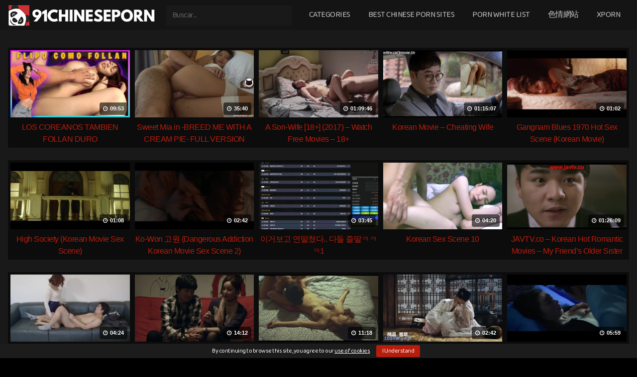

--- FILE ---
content_type: text/html; charset=UTF-8
request_url: https://www.91chineseporn.com/tag/korean-movie/
body_size: 16538
content:
<!DOCTYPE html>


<html lang="en-US">
<head>
<meta charset="UTF-8">
<meta content='width=device-width, initial-scale=1.0, maximum-scale=1.0, user-scalable=0' name='viewport' />
<meta name="RATING" content="RTA-5042-1996-1400-1577-RTA" />
<script type="text/javascript" src="//s7.addthis.com/js/300/addthis_widget.js#pubid=ra-54081f85531b8dea"></script>
<link rel="profile" href="https://gmpg.org/xfn/11">
<link rel="preconnect" href="https://fonts.googleapis.com">
<link rel="preconnect" href="https://fonts.gstatic.com" crossorigin>
<link href="https://fonts.googleapis.com/css2?family=Baloo+2&display=swap" rel="stylesheet">
<link rel="icon" href="https://www.91chineseporn.com/ootoptaj/2019/03/JJUIJ.png">

<style>
    @import url(https://fonts.googleapis.com/css?family=Open+Sans);
    .site-title a {        
        font-family: Open Sans;
        font-size: 36px;
    }
    .site-branding .logo img {
        max-width: 325px;
        max-height: 120px;
        margin-top: 0px;
        margin-left: 0px;
    }
    a,
    .site-title a i,
    .thumb-block:hover .rating-bar i,
    .categories-list .thumb-block:hover .entry-header .cat-title:before,
    .required,    
    .top-bar i:hover,
    #site-navigation > ul > li:hover > a,
    #site-navigation > ul > li:focus > a,
    #site-navigation > ul > li.current_page_item > a,
    #site-navigation > ul > li.current-menu-item > a,
    #site-navigation ul ul li a:hover,
    #filters .filters-select:after,
    .morelink i,
    .site-branding .header-search input#searchsubmit:hover,
    #filters .filters-select,
    #filters .filters-options span:hover a,
    a.tag-cloud-link:hover,
    .template-actors li a:hover,
    .video-tags a.label:hover,
    a.tag-cloud-link:focus,
    .template-actors li a:focus,
    .video-tags a.label:focus,
    .main-navigation li.my-area i,
    .thumb-block:hover .photos-count i
    .more-videos {
        color: #B71C0C;
    }
    button,
    .button,
    input[type="button"],
    input[type="reset"],
    /*input[type="submit"],*/
    .label
    body #filters .label.secondary.active,
    .label.secondary:hover,    
    .widget_categories ul li a:hover,
    .comment-reply-link,    
    span.post-like a.disabled:hover,
    .sharing-buttons i:hover {
        border-color: #B71C0C!important;
        background-color: #B71C0C!important;
    }
    .rating-bar-meter,
    .vjs-play-progress,
    .bx-wrapper .bx-controls-direction a {
        background-color: #B71C0C!important;
    }
    #video-tabs button.tab-link.active,
    .title-block,
    .widget-title,
    .page-title,
    .page .entry-title,
    .comments-title,
    .comment-reply-title,
    .morelink:hover,
    input[type="text"]:focus,
    input[type="email"]:focus,
    input[type="url"]:focus,
    input[type="password"]:focus,
    input[type="search"]:focus,
    input[type="number"]:focus,
    input[type="tel"]:focus,
    input[type="range"]:focus,
    input[type="date"]:focus,
    input[type="month"]:focus,
    input[type="week"]:focus,
    input[type="time"]:focus,
    input[type="datetime"]:focus,
    input[type="datetime-local"]:focus,
    input[type="color"]:focus,
    textarea:focus,
    .thumb-block:hover .post-thumbnail img,
    .no-thumb:hover,
    a.tag-cloud-link:hover,
    .template-actors li a:hover,
    .video-tags a.label:hover {
        border-color: #B71C0C!important;
    }
    
    .logo-watermark-img {
        max-width: px;
    }

             .logo_maintain_display img {
            -webkit-filter: saturate(0);
	        filter: saturate(0);
        }
    
    .thumb-block .inner-border::after {
        -webkit-box-shadow: inset 0px 0px 0px 0px #B71C0C;
        -moz-box-shadow: inset 0px 0px 0px 0px #B71C0C;
        box-shadow: inset 0px 0px 0px 0px #B71C0C;
    }
    .thumb-block .inner-border:hover::after {
        -webkit-box-shadow: inset 0px 0px 0px 3px #B71C0C;
        -moz-box-shadow: inset 0px 0px 0px 3px #B71C0C;
        box-shadow: inset 0px 0px 0px 3px #B71C0C;
    }

    /* Small desktops ----------- */
    @media only screen  and (min-width : 64.001em) and (max-width : 84em) {
        #main .thumb-block {
            width: 20%!important;
        }
    }

    /* Desktops and laptops ----------- */
    @media only screen  and (min-width : 84.001em) {
        #main .thumb-block {
            width: 20%!important;
        }
    }
    
</style>
<title>korean movie &#8211; 91 Chinese Porn</title>
<meta name='robots' content='max-image-preview:large' />
	<style>img:is([sizes="auto" i], [sizes^="auto," i]) { contain-intrinsic-size: 3000px 1500px }</style>
	<link rel='dns-prefetch' href='//secure.gravatar.com' />
<link rel='dns-prefetch' href='//stats.wp.com' />
<link rel='dns-prefetch' href='//fonts.googleapis.com' />
<link rel='dns-prefetch' href='//v0.wordpress.com' />
<link rel="alternate" type="application/rss+xml" title="91 Chinese Porn &raquo; Feed" href="https://www.91chineseporn.com/feed/" />
<link rel="alternate" type="application/rss+xml" title="91 Chinese Porn &raquo; Comments Feed" href="https://www.91chineseporn.com/comments/feed/" />
<link rel="alternate" type="application/rss+xml" title="91 Chinese Porn &raquo; korean movie Tag Feed" href="https://www.91chineseporn.com/tag/korean-movie/feed/" />
<script type="text/javascript">
/* <![CDATA[ */
window._wpemojiSettings = {"baseUrl":"https:\/\/s.w.org\/images\/core\/emoji\/16.0.1\/72x72\/","ext":".png","svgUrl":"https:\/\/s.w.org\/images\/core\/emoji\/16.0.1\/svg\/","svgExt":".svg","source":{"concatemoji":"https:\/\/www.91chineseporn.com\/aglishuh\/js\/wp-emoji-release.min.js?ver=6.8.3"}};
/*! This file is auto-generated */
!function(s,n){var o,i,e;function c(e){try{var t={supportTests:e,timestamp:(new Date).valueOf()};sessionStorage.setItem(o,JSON.stringify(t))}catch(e){}}function p(e,t,n){e.clearRect(0,0,e.canvas.width,e.canvas.height),e.fillText(t,0,0);var t=new Uint32Array(e.getImageData(0,0,e.canvas.width,e.canvas.height).data),a=(e.clearRect(0,0,e.canvas.width,e.canvas.height),e.fillText(n,0,0),new Uint32Array(e.getImageData(0,0,e.canvas.width,e.canvas.height).data));return t.every(function(e,t){return e===a[t]})}function u(e,t){e.clearRect(0,0,e.canvas.width,e.canvas.height),e.fillText(t,0,0);for(var n=e.getImageData(16,16,1,1),a=0;a<n.data.length;a++)if(0!==n.data[a])return!1;return!0}function f(e,t,n,a){switch(t){case"flag":return n(e,"\ud83c\udff3\ufe0f\u200d\u26a7\ufe0f","\ud83c\udff3\ufe0f\u200b\u26a7\ufe0f")?!1:!n(e,"\ud83c\udde8\ud83c\uddf6","\ud83c\udde8\u200b\ud83c\uddf6")&&!n(e,"\ud83c\udff4\udb40\udc67\udb40\udc62\udb40\udc65\udb40\udc6e\udb40\udc67\udb40\udc7f","\ud83c\udff4\u200b\udb40\udc67\u200b\udb40\udc62\u200b\udb40\udc65\u200b\udb40\udc6e\u200b\udb40\udc67\u200b\udb40\udc7f");case"emoji":return!a(e,"\ud83e\udedf")}return!1}function g(e,t,n,a){var r="undefined"!=typeof WorkerGlobalScope&&self instanceof WorkerGlobalScope?new OffscreenCanvas(300,150):s.createElement("canvas"),o=r.getContext("2d",{willReadFrequently:!0}),i=(o.textBaseline="top",o.font="600 32px Arial",{});return e.forEach(function(e){i[e]=t(o,e,n,a)}),i}function t(e){var t=s.createElement("script");t.src=e,t.defer=!0,s.head.appendChild(t)}"undefined"!=typeof Promise&&(o="wpEmojiSettingsSupports",i=["flag","emoji"],n.supports={everything:!0,everythingExceptFlag:!0},e=new Promise(function(e){s.addEventListener("DOMContentLoaded",e,{once:!0})}),new Promise(function(t){var n=function(){try{var e=JSON.parse(sessionStorage.getItem(o));if("object"==typeof e&&"number"==typeof e.timestamp&&(new Date).valueOf()<e.timestamp+604800&&"object"==typeof e.supportTests)return e.supportTests}catch(e){}return null}();if(!n){if("undefined"!=typeof Worker&&"undefined"!=typeof OffscreenCanvas&&"undefined"!=typeof URL&&URL.createObjectURL&&"undefined"!=typeof Blob)try{var e="postMessage("+g.toString()+"("+[JSON.stringify(i),f.toString(),p.toString(),u.toString()].join(",")+"));",a=new Blob([e],{type:"text/javascript"}),r=new Worker(URL.createObjectURL(a),{name:"wpTestEmojiSupports"});return void(r.onmessage=function(e){c(n=e.data),r.terminate(),t(n)})}catch(e){}c(n=g(i,f,p,u))}t(n)}).then(function(e){for(var t in e)n.supports[t]=e[t],n.supports.everything=n.supports.everything&&n.supports[t],"flag"!==t&&(n.supports.everythingExceptFlag=n.supports.everythingExceptFlag&&n.supports[t]);n.supports.everythingExceptFlag=n.supports.everythingExceptFlag&&!n.supports.flag,n.DOMReady=!1,n.readyCallback=function(){n.DOMReady=!0}}).then(function(){return e}).then(function(){var e;n.supports.everything||(n.readyCallback(),(e=n.source||{}).concatemoji?t(e.concatemoji):e.wpemoji&&e.twemoji&&(t(e.twemoji),t(e.wpemoji)))}))}((window,document),window._wpemojiSettings);
/* ]]> */
</script>
<style id='wp-emoji-styles-inline-css' type='text/css'>
	img.wp-smiley, img.emoji {
		display: inline !important;
		border: none !important;
		box-shadow: none !important;
		height: 1em !important;
		width: 1em !important;
		margin: 0 0.07em !important;
		vertical-align: -0.1em !important;
		background: none !important;
		padding: 0 !important;
	}
</style>
<link rel='stylesheet' id='wp-block-library-css' href='https://www.91chineseporn.com/aglishuh/css/dist/block-library/style.min.css?ver=6.8.3' type='text/css' media='all' />
<style id='classic-theme-styles-inline-css' type='text/css'>
/*! This file is auto-generated */
.wp-block-button__link{color:#fff;background-color:#32373c;border-radius:9999px;box-shadow:none;text-decoration:none;padding:calc(.667em + 2px) calc(1.333em + 2px);font-size:1.125em}.wp-block-file__button{background:#32373c;color:#fff;text-decoration:none}
</style>
<link rel='stylesheet' id='mediaelement-css' href='https://www.91chineseporn.com/aglishuh/js/mediaelement/mediaelementplayer-legacy.min.css?ver=4.2.17' type='text/css' media='all' />
<link rel='stylesheet' id='wp-mediaelement-css' href='https://www.91chineseporn.com/aglishuh/js/mediaelement/wp-mediaelement.min.css?ver=6.8.3' type='text/css' media='all' />
<style id='jetpack-sharing-buttons-style-inline-css' type='text/css'>
.jetpack-sharing-buttons__services-list{display:flex;flex-direction:row;flex-wrap:wrap;gap:0;list-style-type:none;margin:5px;padding:0}.jetpack-sharing-buttons__services-list.has-small-icon-size{font-size:12px}.jetpack-sharing-buttons__services-list.has-normal-icon-size{font-size:16px}.jetpack-sharing-buttons__services-list.has-large-icon-size{font-size:24px}.jetpack-sharing-buttons__services-list.has-huge-icon-size{font-size:36px}@media print{.jetpack-sharing-buttons__services-list{display:none!important}}.editor-styles-wrapper .wp-block-jetpack-sharing-buttons{gap:0;padding-inline-start:0}ul.jetpack-sharing-buttons__services-list.has-background{padding:1.25em 2.375em}
</style>
<style id='global-styles-inline-css' type='text/css'>
:root{--wp--preset--aspect-ratio--square: 1;--wp--preset--aspect-ratio--4-3: 4/3;--wp--preset--aspect-ratio--3-4: 3/4;--wp--preset--aspect-ratio--3-2: 3/2;--wp--preset--aspect-ratio--2-3: 2/3;--wp--preset--aspect-ratio--16-9: 16/9;--wp--preset--aspect-ratio--9-16: 9/16;--wp--preset--color--black: #000000;--wp--preset--color--cyan-bluish-gray: #abb8c3;--wp--preset--color--white: #ffffff;--wp--preset--color--pale-pink: #f78da7;--wp--preset--color--vivid-red: #cf2e2e;--wp--preset--color--luminous-vivid-orange: #ff6900;--wp--preset--color--luminous-vivid-amber: #fcb900;--wp--preset--color--light-green-cyan: #7bdcb5;--wp--preset--color--vivid-green-cyan: #00d084;--wp--preset--color--pale-cyan-blue: #8ed1fc;--wp--preset--color--vivid-cyan-blue: #0693e3;--wp--preset--color--vivid-purple: #9b51e0;--wp--preset--gradient--vivid-cyan-blue-to-vivid-purple: linear-gradient(135deg,rgba(6,147,227,1) 0%,rgb(155,81,224) 100%);--wp--preset--gradient--light-green-cyan-to-vivid-green-cyan: linear-gradient(135deg,rgb(122,220,180) 0%,rgb(0,208,130) 100%);--wp--preset--gradient--luminous-vivid-amber-to-luminous-vivid-orange: linear-gradient(135deg,rgba(252,185,0,1) 0%,rgba(255,105,0,1) 100%);--wp--preset--gradient--luminous-vivid-orange-to-vivid-red: linear-gradient(135deg,rgba(255,105,0,1) 0%,rgb(207,46,46) 100%);--wp--preset--gradient--very-light-gray-to-cyan-bluish-gray: linear-gradient(135deg,rgb(238,238,238) 0%,rgb(169,184,195) 100%);--wp--preset--gradient--cool-to-warm-spectrum: linear-gradient(135deg,rgb(74,234,220) 0%,rgb(151,120,209) 20%,rgb(207,42,186) 40%,rgb(238,44,130) 60%,rgb(251,105,98) 80%,rgb(254,248,76) 100%);--wp--preset--gradient--blush-light-purple: linear-gradient(135deg,rgb(255,206,236) 0%,rgb(152,150,240) 100%);--wp--preset--gradient--blush-bordeaux: linear-gradient(135deg,rgb(254,205,165) 0%,rgb(254,45,45) 50%,rgb(107,0,62) 100%);--wp--preset--gradient--luminous-dusk: linear-gradient(135deg,rgb(255,203,112) 0%,rgb(199,81,192) 50%,rgb(65,88,208) 100%);--wp--preset--gradient--pale-ocean: linear-gradient(135deg,rgb(255,245,203) 0%,rgb(182,227,212) 50%,rgb(51,167,181) 100%);--wp--preset--gradient--electric-grass: linear-gradient(135deg,rgb(202,248,128) 0%,rgb(113,206,126) 100%);--wp--preset--gradient--midnight: linear-gradient(135deg,rgb(2,3,129) 0%,rgb(40,116,252) 100%);--wp--preset--font-size--small: 13px;--wp--preset--font-size--medium: 20px;--wp--preset--font-size--large: 36px;--wp--preset--font-size--x-large: 42px;--wp--preset--spacing--20: 0.44rem;--wp--preset--spacing--30: 0.67rem;--wp--preset--spacing--40: 1rem;--wp--preset--spacing--50: 1.5rem;--wp--preset--spacing--60: 2.25rem;--wp--preset--spacing--70: 3.38rem;--wp--preset--spacing--80: 5.06rem;--wp--preset--shadow--natural: 6px 6px 9px rgba(0, 0, 0, 0.2);--wp--preset--shadow--deep: 12px 12px 50px rgba(0, 0, 0, 0.4);--wp--preset--shadow--sharp: 6px 6px 0px rgba(0, 0, 0, 0.2);--wp--preset--shadow--outlined: 6px 6px 0px -3px rgba(255, 255, 255, 1), 6px 6px rgba(0, 0, 0, 1);--wp--preset--shadow--crisp: 6px 6px 0px rgba(0, 0, 0, 1);}:where(.is-layout-flex){gap: 0.5em;}:where(.is-layout-grid){gap: 0.5em;}body .is-layout-flex{display: flex;}.is-layout-flex{flex-wrap: wrap;align-items: center;}.is-layout-flex > :is(*, div){margin: 0;}body .is-layout-grid{display: grid;}.is-layout-grid > :is(*, div){margin: 0;}:where(.wp-block-columns.is-layout-flex){gap: 2em;}:where(.wp-block-columns.is-layout-grid){gap: 2em;}:where(.wp-block-post-template.is-layout-flex){gap: 1.25em;}:where(.wp-block-post-template.is-layout-grid){gap: 1.25em;}.has-black-color{color: var(--wp--preset--color--black) !important;}.has-cyan-bluish-gray-color{color: var(--wp--preset--color--cyan-bluish-gray) !important;}.has-white-color{color: var(--wp--preset--color--white) !important;}.has-pale-pink-color{color: var(--wp--preset--color--pale-pink) !important;}.has-vivid-red-color{color: var(--wp--preset--color--vivid-red) !important;}.has-luminous-vivid-orange-color{color: var(--wp--preset--color--luminous-vivid-orange) !important;}.has-luminous-vivid-amber-color{color: var(--wp--preset--color--luminous-vivid-amber) !important;}.has-light-green-cyan-color{color: var(--wp--preset--color--light-green-cyan) !important;}.has-vivid-green-cyan-color{color: var(--wp--preset--color--vivid-green-cyan) !important;}.has-pale-cyan-blue-color{color: var(--wp--preset--color--pale-cyan-blue) !important;}.has-vivid-cyan-blue-color{color: var(--wp--preset--color--vivid-cyan-blue) !important;}.has-vivid-purple-color{color: var(--wp--preset--color--vivid-purple) !important;}.has-black-background-color{background-color: var(--wp--preset--color--black) !important;}.has-cyan-bluish-gray-background-color{background-color: var(--wp--preset--color--cyan-bluish-gray) !important;}.has-white-background-color{background-color: var(--wp--preset--color--white) !important;}.has-pale-pink-background-color{background-color: var(--wp--preset--color--pale-pink) !important;}.has-vivid-red-background-color{background-color: var(--wp--preset--color--vivid-red) !important;}.has-luminous-vivid-orange-background-color{background-color: var(--wp--preset--color--luminous-vivid-orange) !important;}.has-luminous-vivid-amber-background-color{background-color: var(--wp--preset--color--luminous-vivid-amber) !important;}.has-light-green-cyan-background-color{background-color: var(--wp--preset--color--light-green-cyan) !important;}.has-vivid-green-cyan-background-color{background-color: var(--wp--preset--color--vivid-green-cyan) !important;}.has-pale-cyan-blue-background-color{background-color: var(--wp--preset--color--pale-cyan-blue) !important;}.has-vivid-cyan-blue-background-color{background-color: var(--wp--preset--color--vivid-cyan-blue) !important;}.has-vivid-purple-background-color{background-color: var(--wp--preset--color--vivid-purple) !important;}.has-black-border-color{border-color: var(--wp--preset--color--black) !important;}.has-cyan-bluish-gray-border-color{border-color: var(--wp--preset--color--cyan-bluish-gray) !important;}.has-white-border-color{border-color: var(--wp--preset--color--white) !important;}.has-pale-pink-border-color{border-color: var(--wp--preset--color--pale-pink) !important;}.has-vivid-red-border-color{border-color: var(--wp--preset--color--vivid-red) !important;}.has-luminous-vivid-orange-border-color{border-color: var(--wp--preset--color--luminous-vivid-orange) !important;}.has-luminous-vivid-amber-border-color{border-color: var(--wp--preset--color--luminous-vivid-amber) !important;}.has-light-green-cyan-border-color{border-color: var(--wp--preset--color--light-green-cyan) !important;}.has-vivid-green-cyan-border-color{border-color: var(--wp--preset--color--vivid-green-cyan) !important;}.has-pale-cyan-blue-border-color{border-color: var(--wp--preset--color--pale-cyan-blue) !important;}.has-vivid-cyan-blue-border-color{border-color: var(--wp--preset--color--vivid-cyan-blue) !important;}.has-vivid-purple-border-color{border-color: var(--wp--preset--color--vivid-purple) !important;}.has-vivid-cyan-blue-to-vivid-purple-gradient-background{background: var(--wp--preset--gradient--vivid-cyan-blue-to-vivid-purple) !important;}.has-light-green-cyan-to-vivid-green-cyan-gradient-background{background: var(--wp--preset--gradient--light-green-cyan-to-vivid-green-cyan) !important;}.has-luminous-vivid-amber-to-luminous-vivid-orange-gradient-background{background: var(--wp--preset--gradient--luminous-vivid-amber-to-luminous-vivid-orange) !important;}.has-luminous-vivid-orange-to-vivid-red-gradient-background{background: var(--wp--preset--gradient--luminous-vivid-orange-to-vivid-red) !important;}.has-very-light-gray-to-cyan-bluish-gray-gradient-background{background: var(--wp--preset--gradient--very-light-gray-to-cyan-bluish-gray) !important;}.has-cool-to-warm-spectrum-gradient-background{background: var(--wp--preset--gradient--cool-to-warm-spectrum) !important;}.has-blush-light-purple-gradient-background{background: var(--wp--preset--gradient--blush-light-purple) !important;}.has-blush-bordeaux-gradient-background{background: var(--wp--preset--gradient--blush-bordeaux) !important;}.has-luminous-dusk-gradient-background{background: var(--wp--preset--gradient--luminous-dusk) !important;}.has-pale-ocean-gradient-background{background: var(--wp--preset--gradient--pale-ocean) !important;}.has-electric-grass-gradient-background{background: var(--wp--preset--gradient--electric-grass) !important;}.has-midnight-gradient-background{background: var(--wp--preset--gradient--midnight) !important;}.has-small-font-size{font-size: var(--wp--preset--font-size--small) !important;}.has-medium-font-size{font-size: var(--wp--preset--font-size--medium) !important;}.has-large-font-size{font-size: var(--wp--preset--font-size--large) !important;}.has-x-large-font-size{font-size: var(--wp--preset--font-size--x-large) !important;}
:where(.wp-block-post-template.is-layout-flex){gap: 1.25em;}:where(.wp-block-post-template.is-layout-grid){gap: 1.25em;}
:where(.wp-block-columns.is-layout-flex){gap: 2em;}:where(.wp-block-columns.is-layout-grid){gap: 2em;}
:root :where(.wp-block-pullquote){font-size: 1.5em;line-height: 1.6;}
</style>
<link rel='stylesheet' id='cookie-bar-css-css' href='https://www.91chineseporn.com/oxylavoa/cookie-bar/css/cookie-bar.css?ver=6.8.3' type='text/css' media='all' />
<link rel='stylesheet' id='tubeace-style-css' href='https://www.91chineseporn.com/oxylavoa/tubeace/tubeace-css.php?ver=6.8.3' type='text/css' media='all' />
<link rel='stylesheet' id='wpst-font-awesome-css' href='https://www.91chineseporn.com/uthujush/assets/stylesheets/font-awesome/css/font-awesome.min.css?ver=4.7.0' type='text/css' media='all' />
<link rel='stylesheet' id='wpst-style-css' href='https://www.91chineseporn.com/uthujush/style.css?ver=1.1.8' type='text/css' media='all' />
<style id='akismet-widget-style-inline-css' type='text/css'>
			.a-stats {
				--akismet-color-mid-green: #357b49;
				--akismet-color-white: #fff;
				--akismet-color-light-grey: #f6f7f7;
				max-width: 350px;
				width: auto;
			}
			.a-stats * {
				all: unset;
				box-sizing: border-box;
			}
			.a-stats strong {
				font-weight: 600;
			}
			.a-stats a.a-stats__link,
			.a-stats a.a-stats__link:visited,
			.a-stats a.a-stats__link:active {
				background: var(--akismet-color-mid-green);
				border: none;
				box-shadow: none;
				border-radius: 8px;
				color: var(--akismet-color-white);
				cursor: pointer;
				display: block;
				font-family: -apple-system, BlinkMacSystemFont, 'Segoe UI', 'Roboto', 'Oxygen-Sans', 'Ubuntu', 'Cantarell', 'Helvetica Neue', sans-serif;
				font-weight: 500;
				padding: 12px;
				text-align: center;
				text-decoration: none;
				transition: all 0.2s ease;
			}
			/* Extra specificity to deal with TwentyTwentyOne focus style */
			.widget .a-stats a.a-stats__link:focus {
				background: var(--akismet-color-mid-green);
				color: var(--akismet-color-white);
				text-decoration: none;
			}
			.a-stats a.a-stats__link:hover {
				filter: brightness(110%);
				box-shadow: 0 4px 12px rgba(0, 0, 0, 0.06), 0 0 2px rgba(0, 0, 0, 0.16);
			}
			.a-stats .count {
				color: var(--akismet-color-white);
				display: block;
				font-size: 1.5em;
				line-height: 1.4;
				padding: 0 13px;
				white-space: nowrap;
			}
		
</style>
<link rel='stylesheet' id='fredericka-the-great-css' href='https://fonts.googleapis.com/css2?family=Fredericka+the+Great%3Aital%2Cwght%400%2C300%3B0%2C400%3B0%2C500%3B0%2C600%3B0%2C700%3B1%2C300%3B1%2C400%3B1%2C500%3B1%2C600%3B1%2C700&#038;display=swap&#038;ver=6.8.3' type='text/css' media='all' />
<script type="text/javascript" src="https://www.91chineseporn.com/aglishuh/js/jquery/jquery.min.js?ver=3.7.1" id="jquery-core-js"></script>
<script type="text/javascript" src="https://www.91chineseporn.com/aglishuh/js/jquery/jquery-migrate.min.js?ver=3.4.1" id="jquery-migrate-js"></script>
<script type="text/javascript" src="https://www.91chineseporn.com/oxylavoa/cookie-bar/js/cookie-bar.js?ver=1766316519" id="cookie-bar-js-js"></script>
<script type="text/javascript" src="https://www.91chineseporn.com/oxylavoa/tubeace/js/thumbs.js?ver=6.8.3" id="thumbs-script-js"></script>
<script type="text/javascript" src="https://www.91chineseporn.com/oxylavoa/waspthemes-yellow-pencil/public/js/animation-events.js?wypver=7.6.1&amp;ver=6.8.3" id="yellow-pencil-library-js"></script>
<link rel="https://api.w.org/" href="https://www.91chineseporn.com/wp-json/" /><link rel="alternate" title="JSON" type="application/json" href="https://www.91chineseporn.com/wp-json/wp/v2/tags/571" /><link rel="EditURI" type="application/rsd+xml" title="RSD" href="https://www.91chineseporn.com/xmlrpc.php?rsd" />
	<style>img#wpstats{display:none}</style>
		
<meta property="og:type" content="website" />
<meta property="og:title" content="korean movie &#8211; 91 Chinese Porn" />
<meta property="og:url" content="https://www.91chineseporn.com/tag/korean-movie/" />
<meta property="og:site_name" content="91 Chinese Porn" />
<meta property="og:image" content="https://s0.wp.com/i/blank.jpg" />
<meta property="og:image:alt" content="" />
<meta property="og:locale" content="en_US" />
		<style type="text/css" id="wp-custom-css">
			.ocultar-en-escritorio {
            max-height: 0px;
            font-size: 0;
            display: none !important;
}
@media only screen and (max-width: 640px) {
.ocultar-en-escritorio {
            display: inline !important;
            width : auto !important;
            max-height: inherit !important;
            overflow : visible !important;
            float : none !important;
}
body .ocultar-en-movil {
            display:none!important;
}
@media only screen and (max-width: 479px) {
.ocultar-en-escritorio {
            display: inline !important;
            width : auto !important;
            max-height: inherit !important;
            overflow : visible !important;
            float : none !important;
}
body .ocultar-en-movil {
            display:none!important;
}
		</style>
		<style id="yellow-pencil">  /*  	The following CSS codes are created by the YellowPencil plugin.  	https://yellowpencil.waspthemes.com/  */  #main .hentry .sidebar-ads{position:relative;top:0px;}.desc .flex-video .ctpl-video #fluid_video_wrapper_ctpl-video-011 video{height:710px !important;}.logo .site-title a{font-weight:300;font-family:'Fredericka the Great', display;color:#b71c0c;text-transform:uppercase;position:relative;font-size:35px;top:2px;}#masthead{border-width:0px;background-color:#141414;}#site-navigation .menu a{font-weight:500;}#s{border-width:0px;background-color:#191919;color:#636363;position:relative;top:1px;}.pagination ul .inactive{background-color:#ffffff;border-width:0px;color:#b71c0c;}.pagination ul a{border-width:0px !important;color:#ffffff !important;background-color:#0c0c0c !important;}#fluid_video_wrapper_ctpl-video-111 video{height:723px !important;}.video-player-area .video-infos .video-infos-left{color:#6d214f;}.video-tags .tags-list a{border-width:0px;background-color:#0c0c0c;color:#eab543;border-top-right-radius:5px;border-top-left-radius:5px;border-bottom-right-radius:5px;border-bottom-left-radius:5px;}#colophon .site-info a{color:#ffffff;}#colophon{border-width:0px;background-color:#0c0c0c;}#page .breadcrumbs-area{background-color:#0c0c0c;border-width:0px;}.video-infos .video-infos-left .video-views{color:#d6d6d6;}.video-infos .video-infos-left .likes{color:#e8e8e8;}.video-infos .video-infos-left .separator{color:#cecece;}#breadcrumbs .item-current strong{color:#9e9e9e;}body{background-color:#000000;}#video-rate .post-like a{border-width:0px;background-color:#0c0c0c !important;}.video-infos-right .video-share .button{border-width:0px;color:#fcfcfc !important;background-color:#0c0c0c !important;}#main .hentry .likes span{color:#ffffff !important;}#main .hentry .video-views span{color:#f4f4f4 !important;}#primary #main a .views{color:#f4f4f4 !important;}#primary #main a .duration{color:#ffffff !important;}.description .video_description description{color:#a0a0a0;}#main h1.widget-title{color:#c6c6c6;}#main .notfound-videos h2{color:#b7b7b7;}#main p{color:#878787;}#main .search-form input[type=submit]{background-color:#1e1e1e;border-width:4px;border-color:transparent;color:#f7f7f7;}.search-form label input[type=search]{background-color:#1c1c1c;border-width:0px;}#content{color:#a8a8a8;margin-top:20px;}#colophon .ocultar-en-movil .site-info{color:#bababa;}#main .entry-header h1{position:relative;top:7px;color:#b71c0c;}#main .post-thumbnail header{background-color:#0c0c0c;text-transform:capitalize;}#more{color:#ffffff !important;-webkit-filter:brightness(8.63);filter:brightness(8.63);}#more i{color:#ffffff;}#breadcrumbs .separator-home i{color:#eab543;}.under-video-block .show-more-related a{background-color:#0c0c0c !important;border-color:#191919 !important;border-width:0px;}#main #video-rate span{color:#ffffff !important;}#main a{background-color:#0c0c0c;border-width:0px;border-top-right-radius:5px;border-top-left-radius:5px;border-bottom-right-radius:5px;border-bottom-left-radius:5px;color:#b71c0c;}.menu ul a{color:#b71c0c;}#main .videos-list article{background-color:#0c0c0c;position:relative;margin-bottom:2px;margin-top:8px;top:-18px;}#filters .filters-select{color:#b71c0c;}#main .hentry h2{color:#b71c0c;}#main .page-header h1{color:#d6d6d6;display:none;}#tracking-url{background-color:#0c0c0c !important;color:#ffffff !important;}.pagination ul .current{color:#b71c0c;}#menu-footer .menu-item a{color:#b71c0c !important;background-color:#0c0c0c;border-top-left-radius:4px;border-top-right-radius:4px;border-bottom-right-radius:4px;border-bottom-left-radius:4px;min-width:0px;padding-left:5px;text-transform:capitalize;padding-right:5px;padding-top:1px;padding-bottom:1px;font-size:16px;border-width:4px;border-color:#0c0c0c;word-spacing:-0.7px;text-indent:27px;-webkit-box-sizing:border-box;box-sizing:border-box;-webkit-animation-fill-mode:both;animation-fill-mode:both;}#main div article{background-color:#0c0c0c;}.sub-menu .menu-item a{background-color:#0c0c0c;border-width:0px;margin-left:-3px;margin-right:-3px;margin-bottom:-3px;}#main article{background-color:#0c0c0c;}#menu-top .menu-item a{text-transform:uppercase;}.filters-options span a{margin-left:-4px;margin-right:-4px;margin-top:-4px;margin-bottom:-4px;}#menu-footer{position:relative;top:-34px;}.video-infos-right .video-share .sharing-buttons{background-color:#0c0c0c;border-width:0px;}#menu-top .menu-item ul{background-color:#0c0c0c;list-style-position:inside;margin-left:-2px;margin-right:-2px;border-width:0px;height:67px;}#menu-footer .menu-item a.yp_onscreen{-webkit-animation-duration:1s;animation-duration:1s;-webkit-animation-delay:0s;animation-delay:0s;}#fluid_video_wrapper_ctpl-video-211 video{height:703px !important;}#page{background-color:#191919;}#searchsubmit{color:#b71c0c !important;}#main .hentry > header{background-color:#191919;}#main .hentry .under-video-block{background-color:#191919;}#main > article{background-color:#191919;}#main .hentry .entry-content{background-color:#191919;}#colophon .menu a{color:#ffffff !important;font-weight:500;text-transform:uppercase;}#main .pagination ul{margin-top:-21px;}.videos-list a header{height:56px;}.dasdew ul li{-webkit-filter: brightness(0.55);filter: brightness(0.55);}.static-page__title ul li{-webkit-filter: brightness(0.55);filter: brightness(0.55);}#colophon ul{position:relative;top:-5px;}#content #primary #main .videos-list .hentry a .entry-header span{color:#c4c4c4 !important;}#page #masthead .site-branding #site-navigation #menu-top .menu-item a{color:#c6c6c6 !important;}@media (max-width:1406px){.desc .flex-video .ctpl-video #fluid_video_wrapper_ctpl-video-011 video{height:673px !important;}}@media (max-width:1382px){#fluid_video_wrapper_ctpl-video-211 video{height:681px !important;}}@media (max-width:1355px){#fluid_video_wrapper_ctpl-video-211 video{height:646px !important;}}@media (max-width:1344px){.desc .flex-video .ctpl-video #fluid_video_wrapper_ctpl-video-011 video{height:617px !important;}}@media (max-width:1301px){#fluid_video_wrapper_ctpl-video-211 video{height:593px !important;}}@media (max-width:1288px){.desc .flex-video .ctpl-video #fluid_video_wrapper_ctpl-video-011 video{height:592px !important;}}@media (max-width:1249px){#fluid_video_wrapper_ctpl-video-211 video{height:569px !important;}}@media (max-width:1231px){.desc .flex-video .ctpl-video #fluid_video_wrapper_ctpl-video-011 video{height:537px !important;}}@media (max-width:1186px){#fluid_video_wrapper_ctpl-video-211 video{height:540px !important;}}@media (max-width:1135px){#fluid_video_wrapper_ctpl-video-211 video{height:518px !important;}}@media (max-width:1113px){.desc .flex-video .ctpl-video #fluid_video_wrapper_ctpl-video-011 video{height:509px !important;}}@media (max-width:1093px){#fluid_video_wrapper_ctpl-video-211 video{height:507px !important;}}@media (max-width:1068px){.desc .flex-video .ctpl-video #fluid_video_wrapper_ctpl-video-011 video{height:483px !important;}}@media (max-width:1047px){#fluid_video_wrapper_ctpl-video-211 video{height:476px !important;}}@media (max-width:1024px){#fluid_video_wrapper_ctpl-video-111 video{height:648px !important;}.menu .menu-item a{background-color:#0c0c0c;}#menu-top .menu-item a{margin-top:-1px;}.logo .site-title a{font-size:29px;position:relative;top:-4px;}#menu-top .menu-item span{border-width:0px;background-color:#0c0c0c !important;}#menu-top > .menu-item{background-color:#0c0c0c;}.sub-menu .menu-item a{background-color:#0c0c0c !important;border-width:0px;margin-left:0px;margin-right:0px;}#site-navigation .button-nav{top:8px;-webkit-filter:brightness(10);filter:brightness(10);}#masthead .site-branding{margin-top:-19px;}}@media (max-width:1023px){#site-navigation .button-nav{-webkit-filter:brightness(6.42);filter:brightness(6.42);top:6px;-webkit-box-shadow:none;box-shadow:none;}}@media (max-width:1021px){#site-navigation .button-nav{top:8px;}}@media (max-width:972px){#fluid_video_wrapper_ctpl-video-111 video{height:615px !important;}}@media (max-width:962px){#site-navigation .button-nav{top:8px;}}@media (max-width:952px){#fluid_video_wrapper_ctpl-video-111 video{height:590px !important;}}@media (max-width:905px){#fluid_video_wrapper_ctpl-video-111 video{height:566px !important;}}@media (max-width:865px){#fluid_video_wrapper_ctpl-video-111 video{height:531px !important;}}@media (max-width:829px){#fluid_video_wrapper_ctpl-video-111 video{height:515px !important;}}@media (max-width:782px){#fluid_video_wrapper_ctpl-video-111 video{height:478px !important;}}@media (max-width:747px){#fluid_video_wrapper_ctpl-video-111 video{height:452px !important;}}@media (max-width:744px){#fluid_video_wrapper_ctpl-video-211 video{height:455px !important;}}@media (max-width:742px){.desc .flex-video .ctpl-video #fluid_video_wrapper_ctpl-video-011 video{height:457px !important;}}@media (max-width:712px){.desc .flex-video .ctpl-video #fluid_video_wrapper_ctpl-video-011 video{height:436px !important;}}@media (max-width:704px){#fluid_video_wrapper_ctpl-video-111 video{height:426px !important;}}@media (max-width:678px){#fluid_video_wrapper_ctpl-video-211 video{height:419px !important;}.desc .flex-video .ctpl-video #fluid_video_wrapper_ctpl-video-011 video{height:421px !important;}}@media (max-width:673px){.desc .flex-video .ctpl-video #fluid_video_wrapper_ctpl-video-011 video{height:384px !important;}}@media (max-width:656px){#fluid_video_wrapper_ctpl-video-111 video{height:400px !important;}}@media (max-width:647px){#fluid_video_wrapper_ctpl-video-211 video{height:398px !important;}}@media (max-width:633px){#colophon{padding-top:0px;}}@media (max-width:628px){#fluid_video_wrapper_ctpl-video-111 video{height:369px !important;}}@media (max-width:618px){#fluid_video_wrapper_ctpl-video-211 video{height:377px !important;}}@media (max-width:595px){.desc .flex-video .ctpl-video #fluid_video_wrapper_ctpl-video-011 video{height:358px !important;}}@media (max-width:584px){#fluid_video_wrapper_ctpl-video-111 video{height:348px !important;}}@media (max-width:577px){#fluid_video_wrapper_ctpl-video-211 video{height:346px !important;}}@media (max-width:571px){.desc .flex-video .ctpl-video #fluid_video_wrapper_ctpl-video-011 video{height:343px !important;}}@media (max-width:549px){#fluid_video_wrapper_ctpl-video-211 video{height:320px !important;}}@media (max-width:539px){.desc .flex-video .ctpl-video #fluid_video_wrapper_ctpl-video-011 video{height:297px !important;}#fluid_video_wrapper_ctpl-video-011 video{height:297px !important;}}@media (max-width:537px){#fluid_video_wrapper_ctpl-video-111 video{height:322px !important;}}@media (max-width:507px){#fluid_video_wrapper_ctpl-video-111 video{height:296px !important;}}@media (max-width:505px){#colophon .site-info{font-size:10px;}#colophon .site-info a{font-size:13px;}}@media (max-width:502px){#fluid_video_wrapper_ctpl-video-211 video{height:289px !important;}}@media (max-width:480px){.desc .flex-video .ctpl-video #fluid_video_wrapper_ctpl-video-011 video{height:276px !important;}#fluid_video_wrapper_ctpl-video-111 video{height:275px !important;}}@media (max-width:456px){#fluid_video_wrapper_ctpl-video-211 video{height:258px !important;}}@media (max-width:449px){#site-navigation .menu a{background-color:#141414;border-width:0px;}}@media (max-width:441px){#fluid_video_wrapper_ctpl-video-111 video{height:249px !important;}}@media (max-width:433px){.desc .flex-video .ctpl-video #fluid_video_wrapper_ctpl-video-011 video{height:240px !important;}}@media (max-width:419px){#fluid_video_wrapper_ctpl-video-211 video{height:237px !important;}}@media (max-width:410px){#fluid_video_wrapper_ctpl-video-111 video{height:228px !important;}}@media (max-width:388px){.desc .flex-video .ctpl-video #fluid_video_wrapper_ctpl-video-011 video{height:209px !important;}}@media (max-width:385px){.logo a img{height:40px;}}@media (max-width:380px){#fluid_video_wrapper_ctpl-video-211 video{height:216px !important;}}@media (max-width:366px){#fluid_video_wrapper_ctpl-video-111 video{height:213px !important;}}@media (max-width:364px){.logo a img{height:38px;}}@media (max-width:359px){#fluid_video_wrapper_ctpl-video-211 video{height:190px !important;}}@media (max-width:346px){#fluid_video_wrapper_ctpl-video-111 video{height:198px !important;}}@media (max-width:342px){.desc .flex-video .ctpl-video #fluid_video_wrapper_ctpl-video-011 video{height:188px !important;}}@media (max-width:340px){.logo a img{height:36px;}}@media (max-width:320px){#site-navigation .button-nav{top:6px;}.logo a img{height:34px;}#fluid_video_wrapper_ctpl-video-111 video{height:173px !important;}.desc .flex-video .ctpl-video #fluid_video_wrapper_ctpl-video-011 video{height:175px !important;}#site-navigation .menu-opened{top:5px;}} </style></head> 	 <style> 	/* Cookie bar */#eu-cookie-bar{	font-family:'Baloo 2', display;}/* Cookie acceptwp */#euCookieAcceptWP{	font-family:'Baloo 2', display;	font-weight:500 !important;	} 	/* Heading */#main .hentry h1{	color:#ffffff;}/* Link */.video-tags .tags-list a{	color:#ffffff !important;}/* Button */.under-video-block .show-more-related a{	color:#ffffff !important;	} 	/* Span Tag */.videos-list .post-thumbnail span{	font-family:'Baloo 2', display;	font-weight:500;	} 	#main .hentry .sidebar-ads{position:relative;top:0px;}.desc .flex-video .ctpl-video #fluid_video_wrapper_ctpl-video-011 video{height:710px !important;}.logo .site-title a{font-weight:300;font-family:'Fredericka the Great', display;color:#b71c0c;text-transform:uppercase;position:relative;font-size:35px;top:2px;}#masthead{border-width:0px;background-color:#141414;}#site-navigation .menu a{font-weight:500;}#s{border-width:0px;background-color:#191919;color:#636363;position:relative;top:1px;font-family:'Baloo 2', display;}.pagination ul .inactive{background-color:#ffffff;border-width:0px;color:#b71c0c;}.pagination ul a{border-width:0px !important;color:#eab543;background-color:#0c0c0c !important;font-family:'Baloo 2', display;}#fluid_video_wrapper_ctpl-video-111 video{height:723px !important;}.video-player-area .video-infos .video-infos-left{color:#6d214f;}.video-tags .tags-list a{border-width:0px;background-color:#0c0c0c;color:#eab543;border-top-right-radius:5px;border-top-left-radius:5px;border-bottom-right-radius:5px;border-bottom-left-radius:5px;}#colophon .site-info a{color:#ffffff;}#colophon{border-width:0px;background-color:#0c0c0c;}#page .breadcrumbs-area{background-color:#0c0c0c;border-width:0px;}.video-infos .video-infos-left .video-views{color:#d6d6d6;}.video-infos .video-infos-left .likes{color:#e8e8e8;}.video-infos .video-infos-left .separator{color:#cecece;}#breadcrumbs .item-current strong{color:#9e9e9e;}body{background-color:#000000;}#video-rate .post-like a{border-width:0px;background-color:#0c0c0c !important;}.video-infos-right .video-share .button{border-width:0px;color:#fcfcfc !important;background-color:#0c0c0c !important;}#main .hentry .likes span{color:#ffffff !important;}#main .hentry .video-views span{color:#f4f4f4 !important;}#primary #main a .views{color:#f4f4f4 !important;}#primary #main a .duration{color:#ffffff !important;}.description .video_description description{color:#a0a0a0;}#main h1.widget-title{color:#c6c6c6;}#main .notfound-videos h2{color:#b7b7b7;}#main p{color:#878787;}#main .search-form input[type=submit]{background-color:#1e1e1e;border-width:4px;border-color:transparent;color:#f7f7f7;}.search-form label input[type=search]{background-color:#1c1c1c;border-width:0px;}#content{color:#a8a8a8;}#colophon .ocultar-en-movil .site-info{color:#bababa;}#main .entry-header h1{position:relative;top:7px;color:#b71c0c;}#main .post-thumbnail header{background-color:#0c0c0c;text-transform:capitalize;}#more{color:#ffffff !important;filter:brightness(8.63);}#more i{color:#ffffff;}#breadcrumbs .separator-home i{color:#eab543;}.under-video-block .show-more-related a{background-color:#0c0c0c !important;border-color:#191919 !important;border-width:0px;}#main #video-rate span{color:#ffffff !important;}#main a{background-color:#0c0c0c;border-width:0px;border-top-right-radius:5px;border-top-left-radius:5px;border-bottom-right-radius:5px;border-bottom-left-radius:5px;color:#b71c0c;}.menu ul a{color:#b71c0c;}#content a .entry-header span{color:#b71c0c !important;}#main .videos-list article{background-color:#0c0c0c;position:relative;margin-bottom:2px;margin-top:8px;top:-18px;}#filters .filters-select{color:#b71c0c;}#main .hentry h2{color:#b71c0c;}#page #masthead .menu a{color:#b71c0c !important;}#main .page-header h1{color:#cccccc;font-family:'Baloo 2', display;}#tracking-url{background-color:#0c0c0c !important;color:#ffffff !important;}.pagination ul .current{color:#b71c0c;}#menu-footer .menu-item a{color:#b71c0c !important;background-color:#0c0c0c;border-top-left-radius:4px;border-top-right-radius:4px;border-bottom-right-radius:4px;border-bottom-left-radius:4px;min-width:0px;padding-left:5px;text-transform:capitalize;padding-right:5px;padding-top:1px;padding-bottom:1px;font-size:16px;border-width:4px;border-color:#0c0c0c;word-spacing:-0.7px;text-indent:27px;box-sizing:border-box;-webkit-box-sizing:border-box;animation-fill-mode:both;}#main div article{background-color:#0c0c0c;}.sub-menu .menu-item a{background-color:#0c0c0c;border-width:0px;margin-left:-3px;margin-right:-3px;margin-bottom:-3px;}#main article{background-color:#0c0c0c;}#menu-top .menu-item a{text-transform:uppercase;font-family:'Baloo 2', display;}.filters-options span a{margin-left:-4px;margin-right:-4px;margin-top:-4px;margin-bottom:-4px;}#menu-footer{position:relative;top:-34px;}.video-infos-right .video-share .sharing-buttons{background-color:#0c0c0c;border-width:0px;}#menu-top .menu-item ul{background-color:#0c0c0c;list-style-position:inside;margin-left:-2px;margin-right:-2px;border-width:0px;height:67px;}#menu-footer .menu-item a:yp-onscreen{animation-duration:1s;animation-delay:0s;}#fluid_video_wrapper_ctpl-video-211 video{height:703px !important;}#page{background-color:#191919;transform:translatex(0px) translatey(0px);}#searchsubmit{color:#b71c0c !important;display:none;}#main .hentry > header{background-color:#191919;}#main .hentry .under-video-block{background-color:#191919;}#main > article{background-color:#191919;}#main .hentry .entry-content{background-color:#191919;}#colophon .menu a{color:#ffffff !important;font-weight:500;text-transform:uppercase;font-family:'Baloo 2', display;}#main .pagination ul{margin-top:-21px;}.videos-list a header{height:56px;}#colophon ul{margin-top:36px;}.dasdew ul li{filter: brightness(0.55);}.static-page__title ul li{filter: brightness(0.55);}.videos-list .entry-header span{font-family:'Baloo 2', display;}@media (max-width:1406px){.desc .flex-video .ctpl-video #fluid_video_wrapper_ctpl-video-011 video{height:673px !important;}}@media (max-width:1382px){#fluid_video_wrapper_ctpl-video-211 video{height:681px !important;}}@media (max-width:1355px){#fluid_video_wrapper_ctpl-video-211 video{height:646px !important;}}@media (max-width:1344px){.desc .flex-video .ctpl-video #fluid_video_wrapper_ctpl-video-011 video{height:617px !important;}}@media (max-width:1301px){#fluid_video_wrapper_ctpl-video-211 video{height:593px !important;}}@media (max-width:1288px){.desc .flex-video .ctpl-video #fluid_video_wrapper_ctpl-video-011 video{height:592px !important;}}@media (max-width:1249px){#fluid_video_wrapper_ctpl-video-211 video{height:569px !important;}}@media (max-width:1231px){.desc .flex-video .ctpl-video #fluid_video_wrapper_ctpl-video-011 video{height:537px !important;}}@media (max-width:1186px){#fluid_video_wrapper_ctpl-video-211 video{height:540px !important;}}@media (max-width:1135px){#fluid_video_wrapper_ctpl-video-211 video{height:518px !important;}}@media (max-width:1113px){.desc .flex-video .ctpl-video #fluid_video_wrapper_ctpl-video-011 video{height:509px !important;}}@media (max-width:1093px){#fluid_video_wrapper_ctpl-video-211 video{height:507px !important;}}@media (max-width:1068px){.desc .flex-video .ctpl-video #fluid_video_wrapper_ctpl-video-011 video{height:483px !important;}}@media (max-width:1047px){#fluid_video_wrapper_ctpl-video-211 video{height:476px !important;}}@media (max-width:1024px){#fluid_video_wrapper_ctpl-video-111 video{height:648px !important;}.menu .menu-item a{background-color:#0c0c0c;}#menu-top .menu-item a{margin-top:-1px;}.logo .site-title a{font-size:29px;position:relative;top:-4px;}#menu-top .menu-item span{border-width:0px;background-color:#0c0c0c !important;}#menu-top > .menu-item{background-color:#0c0c0c;}.sub-menu .menu-item a{background-color:#0c0c0c !important;border-width:0px;margin-left:0px;margin-right:0px;}#site-navigation .button-nav{top:8px;filter:brightness(10);}#masthead .site-branding{margin-top:-19px;}}@media (max-width:1023px){#site-navigation .button-nav{filter:brightness(6.42);top:6px;box-shadow:none;}}@media (max-width:1021px){#site-navigation .button-nav{top:8px;}}@media (max-width:972px){#fluid_video_wrapper_ctpl-video-111 video{height:615px !important;}}@media (max-width:962px){#site-navigation .button-nav{top:8px;}}@media (max-width:952px){#fluid_video_wrapper_ctpl-video-111 video{height:590px !important;}}@media (max-width:905px){#fluid_video_wrapper_ctpl-video-111 video{height:566px !important;}}@media (max-width:865px){#fluid_video_wrapper_ctpl-video-111 video{height:531px !important;}}@media (max-width:829px){#fluid_video_wrapper_ctpl-video-111 video{height:515px !important;}}@media (max-width:782px){#fluid_video_wrapper_ctpl-video-111 video{height:478px !important;}}@media (max-width:747px){#fluid_video_wrapper_ctpl-video-111 video{height:452px !important;}}@media (max-width:744px){#fluid_video_wrapper_ctpl-video-211 video{height:455px !important;}}@media (max-width:742px){.desc .flex-video .ctpl-video #fluid_video_wrapper_ctpl-video-011 video{height:457px !important;}}@media (max-width:712px){.desc .flex-video .ctpl-video #fluid_video_wrapper_ctpl-video-011 video{height:436px !important;}}@media (max-width:704px){#fluid_video_wrapper_ctpl-video-111 video{height:426px !important;}}@media (max-width:678px){#fluid_video_wrapper_ctpl-video-211 video{height:419px !important;}.desc .flex-video .ctpl-video #fluid_video_wrapper_ctpl-video-011 video{height:421px !important;}}@media (max-width:673px){.desc .flex-video .ctpl-video #fluid_video_wrapper_ctpl-video-011 video{height:384px !important;}}@media (max-width:656px){#fluid_video_wrapper_ctpl-video-111 video{height:400px !important;}}@media (max-width:647px){#fluid_video_wrapper_ctpl-video-211 video{height:398px !important;}}@media (max-width:633px){#colophon{padding-top:0px;}}@media (max-width:628px){#fluid_video_wrapper_ctpl-video-111 video{height:369px !important;}}@media (max-width:618px){#fluid_video_wrapper_ctpl-video-211 video{height:377px !important;}}@media (max-width:595px){.desc .flex-video .ctpl-video #fluid_video_wrapper_ctpl-video-011 video{height:358px !important;}}@media (max-width:584px){#fluid_video_wrapper_ctpl-video-111 video{height:348px !important;}}@media (max-width:577px){#fluid_video_wrapper_ctpl-video-211 video{height:346px !important;}}@media (max-width:571px){.desc .flex-video .ctpl-video #fluid_video_wrapper_ctpl-video-011 video{height:343px !important;}}@media (max-width:549px){#fluid_video_wrapper_ctpl-video-211 video{height:320px !important;}}@media (max-width:539px){.desc .flex-video .ctpl-video #fluid_video_wrapper_ctpl-video-011 video{height:297px !important;}#fluid_video_wrapper_ctpl-video-011 video{height:297px !important;}}@media (max-width:537px){#fluid_video_wrapper_ctpl-video-111 video{height:322px !important;}}@media (max-width:507px){#fluid_video_wrapper_ctpl-video-111 video{height:296px !important;}}@media (max-width:505px){#colophon .site-info{font-size:10px;}#colophon .site-info a{font-size:13px;}}@media (max-width:502px){#fluid_video_wrapper_ctpl-video-211 video{height:289px !important;}}@media (max-width:480px){.desc .flex-video .ctpl-video #fluid_video_wrapper_ctpl-video-011 video{height:276px !important;}#fluid_video_wrapper_ctpl-video-111 video{height:275px !important;}}@media (max-width:456px){#fluid_video_wrapper_ctpl-video-211 video{height:258px !important;}}@media (max-width:449px){#site-navigation .menu a{background-color:#141414;border-width:0px;}}@media (max-width:441px){#fluid_video_wrapper_ctpl-video-111 video{height:249px !important;}}@media (max-width:433px){.desc .flex-video .ctpl-video #fluid_video_wrapper_ctpl-video-011 video{height:240px !important;}}@media (max-width:419px){#fluid_video_wrapper_ctpl-video-211 video{height:237px !important;}}@media (max-width:410px){#fluid_video_wrapper_ctpl-video-111 video{height:228px !important;}}@media (max-width:388px){.desc .flex-video .ctpl-video #fluid_video_wrapper_ctpl-video-011 video{height:209px !important;}}@media (max-width:385px){.logo a img{height:40px;}}@media (max-width:380px){#fluid_video_wrapper_ctpl-video-211 video{height:216px !important;}}@media (max-width:366px){#fluid_video_wrapper_ctpl-video-111 video{height:213px !important;}}@media (max-width:364px){.logo a img{height:38px;}}@media (max-width:359px){#fluid_video_wrapper_ctpl-video-211 video{height:190px !important;}}@media (max-width:346px){#fluid_video_wrapper_ctpl-video-111 video{height:198px !important;}}@media (max-width:342px){.desc .flex-video .ctpl-video #fluid_video_wrapper_ctpl-video-011 video{height:188px !important;}}@media (max-width:340px){.logo a img{height:36px;}}@media (max-width:320px){#site-navigation .button-nav{top:6px;}.logo a img{height:34px;}#fluid_video_wrapper_ctpl-video-111 video{height:173px !important;}.desc .flex-video .ctpl-video #fluid_video_wrapper_ctpl-video-011 video{height:175px !important;}#site-navigation .menu-opened{top:5px;}}	 #main .hentry .sidebar-ads{position:relative;top:0px;}.desc .flex-video .ctpl-video #fluid_video_wrapper_ctpl-video-011 video{height:710px !important;}.logo .site-title a{font-weight:300;font-family:'Fredericka the Great', display;color:#b71c0c;text-transform:uppercase;position:relative;font-size:35px;top:2px;}#masthead{border-width:0px;background-color:#141414;}#site-navigation .menu a{font-weight:500;}#s{border-width:0px;background-color:#191919;color:#636363;position:relative;top:1px;}.pagination ul .inactive{background-color:#ffffff;border-width:0px;color:#b71c0c;}.pagination ul a{border-width:0px !important;color:#eab543;background-color:#0c0c0c !important;}#fluid_video_wrapper_ctpl-video-111 video{height:723px !important;}.video-player-area .video-infos .video-infos-left{color:#6d214f;}.video-tags .tags-list a{border-width:0px;background-color:#0c0c0c;color:#eab543;border-top-right-radius:5px;border-top-left-radius:5px;border-bottom-right-radius:5px;border-bottom-left-radius:5px;font-family:'Baloo 2', display;}#colophon .site-info a{color:#ffffff;}#colophon{border-width:0px;background-color:#0c0c0c;}#page .breadcrumbs-area{background-color:#0c0c0c;border-width:0px;}.video-infos .video-infos-left .video-views{color:#d6d6d6;}.video-infos .video-infos-left .likes{color:#e8e8e8;}.video-infos .video-infos-left .separator{color:#cecece;}#breadcrumbs .item-current strong{color:#9e9e9e;}body{background-color:#000000;}#video-rate .post-like a{border-width:0px;background-color:#0c0c0c !important;}.video-infos-right .video-share .button{border-width:0px;color:#fcfcfc !important;background-color:#0c0c0c !important;font-family:'Baloo 2', display;}#main .hentry .likes span{color:#ffffff !important;}#main .hentry .video-views span{color:#f4f4f4 !important;}#primary #main a .views{color:#f4f4f4 !important;}#primary #main a .duration{color:#ffffff !important;}.description .video_description description{color:#a0a0a0;}#main h1.widget-title{color:#c6c6c6;}#main .notfound-videos h2{color:#b7b7b7;}#main p{color:#878787;}#main .search-form input[type=submit]{background-color:#1e1e1e;border-width:4px;border-color:transparent;color:#f7f7f7;}.search-form label input[type=search]{background-color:#1c1c1c;border-width:0px;}#content{color:#a8a8a8;}#colophon .ocultar-en-movil .site-info{color:#bababa;}#main .entry-header h1{position:relative;top:7px;color:#b71c0c;}#main .post-thumbnail header{background-color:#0c0c0c;text-transform:capitalize;}#more{color:#ffffff !important;filter:brightness(8.63);}#more i{color:#ffffff;}#breadcrumbs .separator-home i{color:#eab543;}.under-video-block .show-more-related a{background-color:#0c0c0c !important;border-color:#191919 !important;border-width:0px;font-family:'Baloo 2', display;}#main #video-rate span{color:#ffffff !important;}#main a{background-color:#0c0c0c;border-width:0px;border-top-right-radius:5px;border-top-left-radius:5px;border-bottom-right-radius:5px;border-bottom-left-radius:5px;color:#b71c0c;}.menu ul a{color:#b71c0c;}#content a .entry-header span{color:#b71c0c !important;}#main .videos-list article{background-color:#0c0c0c;position:relative;margin-bottom:2px;margin-top:8px;top:-18px;}#filters .filters-select{color:#b71c0c;}#main .hentry h2{color:#b71c0c;}#page #masthead .menu a{color:#b71c0c !important;}#main .page-header h1{color:#b71c0c;}#tracking-url{background-color:#0c0c0c !important;color:#ffffff !important;font-family:'Baloo 2', display;}.pagination ul .current{color:#b71c0c;}#menu-footer .menu-item a{color:#b71c0c !important;background-color:#0c0c0c;border-top-left-radius:4px;border-top-right-radius:4px;border-bottom-right-radius:4px;border-bottom-left-radius:4px;min-width:0px;padding-left:5px;text-transform:capitalize;padding-right:5px;padding-top:1px;padding-bottom:1px;font-size:16px;border-width:4px;border-color:#0c0c0c;word-spacing:-0.7px;text-indent:27px;box-sizing:border-box;-webkit-box-sizing:border-box;animation-fill-mode:both;}#main div article{background-color:#0c0c0c;}.sub-menu .menu-item a{background-color:#0c0c0c;border-width:0px;margin-left:-3px;margin-right:-3px;margin-bottom:-3px;}#main article{background-color:#0c0c0c;}#menu-top .menu-item a{text-transform:uppercase;}.filters-options span a{margin-left:-4px;margin-right:-4px;margin-top:-4px;margin-bottom:-4px;}#menu-footer{position:relative;top:-34px;}.video-infos-right .video-share .sharing-buttons{background-color:#0c0c0c;border-width:0px;}#menu-top .menu-item ul{background-color:#0c0c0c;list-style-position:inside;margin-left:-2px;margin-right:-2px;border-width:0px;height:67px;}#menu-footer .menu-item a:yp-onscreen{animation-duration:1s;animation-delay:0s;}#fluid_video_wrapper_ctpl-video-211 video{height:703px !important;}#page{background-color:#191919;}#searchsubmit{color:#b71c0c !important;}#main .hentry > header{background-color:#191919;}#main .hentry .under-video-block{background-color:#191919;}#main > article{background-color:#191919;}#main .hentry .entry-content{background-color:#191919;}#colophon .menu a{color:#ffffff !important;font-weight:500;text-transform:uppercase;}#main .pagination ul{margin-top:-21px;}.videos-list a header{height:56px;}#colophon ul{margin-top:36px;}.dasdew ul li{filter: brightness(0.55);}.static-page__title ul li{filter: brightness(0.55);}#main .hentry h1{font-family:'Baloo 2', display;}@media (max-width:1406px){.desc .flex-video .ctpl-video #fluid_video_wrapper_ctpl-video-011 video{height:673px !important;}}@media (max-width:1382px){#fluid_video_wrapper_ctpl-video-211 video{height:681px !important;}}@media (max-width:1355px){#fluid_video_wrapper_ctpl-video-211 video{height:646px !important;}}@media (max-width:1344px){.desc .flex-video .ctpl-video #fluid_video_wrapper_ctpl-video-011 video{height:617px !important;}}@media (max-width:1301px){#fluid_video_wrapper_ctpl-video-211 video{height:593px !important;}}@media (max-width:1288px){.desc .flex-video .ctpl-video #fluid_video_wrapper_ctpl-video-011 video{height:592px !important;}}@media (max-width:1249px){#fluid_video_wrapper_ctpl-video-211 video{height:569px !important;}}@media (max-width:1231px){.desc .flex-video .ctpl-video #fluid_video_wrapper_ctpl-video-011 video{height:537px !important;}}@media (max-width:1186px){#fluid_video_wrapper_ctpl-video-211 video{height:540px !important;}}@media (max-width:1135px){#fluid_video_wrapper_ctpl-video-211 video{height:518px !important;}}@media (max-width:1113px){.desc .flex-video .ctpl-video #fluid_video_wrapper_ctpl-video-011 video{height:509px !important;}}@media (max-width:1093px){#fluid_video_wrapper_ctpl-video-211 video{height:507px !important;}}@media (max-width:1068px){.desc .flex-video .ctpl-video #fluid_video_wrapper_ctpl-video-011 video{height:483px !important;}}@media (max-width:1047px){#fluid_video_wrapper_ctpl-video-211 video{height:476px !important;}}@media (max-width:1024px){#fluid_video_wrapper_ctpl-video-111 video{height:648px !important;}.menu .menu-item a{background-color:#0c0c0c;}#menu-top .menu-item a{margin-top:-1px;}.logo .site-title a{font-size:29px;position:relative;top:-4px;}#menu-top .menu-item span{border-width:0px;background-color:#0c0c0c !important;}#menu-top > .menu-item{background-color:#0c0c0c;}.sub-menu .menu-item a{background-color:#0c0c0c !important;border-width:0px;margin-left:0px;margin-right:0px;}#site-navigation .button-nav{top:8px;filter:brightness(10);}#masthead .site-branding{margin-top:-19px;}}@media (max-width:1023px){#site-navigation .button-nav{filter:brightness(6.42);top:6px;box-shadow:none;}}@media (max-width:1021px){#site-navigation .button-nav{top:8px;}}@media (max-width:972px){#fluid_video_wrapper_ctpl-video-111 video{height:615px !important;}}@media (max-width:962px){#site-navigation .button-nav{top:8px;}}@media (max-width:952px){#fluid_video_wrapper_ctpl-video-111 video{height:590px !important;}}@media (max-width:905px){#fluid_video_wrapper_ctpl-video-111 video{height:566px !important;}}@media (max-width:865px){#fluid_video_wrapper_ctpl-video-111 video{height:531px !important;}}@media (max-width:829px){#fluid_video_wrapper_ctpl-video-111 video{height:515px !important;}}@media (max-width:782px){#fluid_video_wrapper_ctpl-video-111 video{height:478px !important;}}@media (max-width:747px){#fluid_video_wrapper_ctpl-video-111 video{height:452px !important;}}@media (max-width:744px){#fluid_video_wrapper_ctpl-video-211 video{height:455px !important;}}@media (max-width:742px){.desc .flex-video .ctpl-video #fluid_video_wrapper_ctpl-video-011 video{height:457px !important;}}@media (max-width:712px){.desc .flex-video .ctpl-video #fluid_video_wrapper_ctpl-video-011 video{height:436px !important;}}@media (max-width:704px){#fluid_video_wrapper_ctpl-video-111 video{height:426px !important;}}@media (max-width:678px){#fluid_video_wrapper_ctpl-video-211 video{height:419px !important;}.desc .flex-video .ctpl-video #fluid_video_wrapper_ctpl-video-011 video{height:421px !important;}}@media (max-width:673px){.desc .flex-video .ctpl-video #fluid_video_wrapper_ctpl-video-011 video{height:384px !important;}}@media (max-width:656px){#fluid_video_wrapper_ctpl-video-111 video{height:400px !important;}}@media (max-width:647px){#fluid_video_wrapper_ctpl-video-211 video{height:398px !important;}}@media (max-width:633px){#colophon{padding-top:0px;}}@media (max-width:628px){#fluid_video_wrapper_ctpl-video-111 video{height:369px !important;}}@media (max-width:618px){#fluid_video_wrapper_ctpl-video-211 video{height:377px !important;}}@media (max-width:595px){.desc .flex-video .ctpl-video #fluid_video_wrapper_ctpl-video-011 video{height:358px !important;}}@media (max-width:584px){#fluid_video_wrapper_ctpl-video-111 video{height:348px !important;}}@media (max-width:577px){#fluid_video_wrapper_ctpl-video-211 video{height:346px !important;}}@media (max-width:571px){.desc .flex-video .ctpl-video #fluid_video_wrapper_ctpl-video-011 video{height:343px !important;}}@media (max-width:549px){#fluid_video_wrapper_ctpl-video-211 video{height:320px !important;}}@media (max-width:539px){.desc .flex-video .ctpl-video #fluid_video_wrapper_ctpl-video-011 video{height:297px !important;}#fluid_video_wrapper_ctpl-video-011 video{height:297px !important;}}@media (max-width:537px){#fluid_video_wrapper_ctpl-video-111 video{height:322px !important;}}@media (max-width:507px){#fluid_video_wrapper_ctpl-video-111 video{height:296px !important;}}@media (max-width:505px){#colophon .site-info{font-size:10px;}#colophon .site-info a{font-size:13px;}}@media (max-width:502px){#fluid_video_wrapper_ctpl-video-211 video{height:289px !important;}}@media (max-width:480px){.desc .flex-video .ctpl-video #fluid_video_wrapper_ctpl-video-011 video{height:276px !important;}#fluid_video_wrapper_ctpl-video-111 video{height:275px !important;}}@media (max-width:456px){#fluid_video_wrapper_ctpl-video-211 video{height:258px !important;}}@media (max-width:449px){#site-navigation .menu a{background-color:#141414;border-width:0px;}}@media (max-width:441px){#fluid_video_wrapper_ctpl-video-111 video{height:249px !important;}}@media (max-width:433px){.desc .flex-video .ctpl-video #fluid_video_wrapper_ctpl-video-011 video{height:240px !important;}}@media (max-width:419px){#fluid_video_wrapper_ctpl-video-211 video{height:237px !important;}}@media (max-width:410px){#fluid_video_wrapper_ctpl-video-111 video{height:228px !important;}}@media (max-width:388px){.desc .flex-video .ctpl-video #fluid_video_wrapper_ctpl-video-011 video{height:209px !important;}}@media (max-width:385px){.logo a img{height:40px;}}@media (max-width:380px){#fluid_video_wrapper_ctpl-video-211 video{height:216px !important;}}@media (max-width:366px){#fluid_video_wrapper_ctpl-video-111 video{height:213px !important;}}@media (max-width:364px){.logo a img{height:38px;}}@media (max-width:359px){#fluid_video_wrapper_ctpl-video-211 video{height:190px !important;}}@media (max-width:346px){#fluid_video_wrapper_ctpl-video-111 video{height:198px !important;}}@media (max-width:342px){.desc .flex-video .ctpl-video #fluid_video_wrapper_ctpl-video-011 video{height:188px !important;}}@media (max-width:340px){.logo a img{height:36px;}}@media (max-width:320px){#site-navigation .button-nav{top:6px;}.logo a img{height:34px;}#fluid_video_wrapper_ctpl-video-111 video{height:173px !important;}.desc .flex-video .ctpl-video #fluid_video_wrapper_ctpl-video-011 video{height:175px !important;}#site-navigation .menu-opened{top:5px;}	 	 	</style> <body class="archive tag tag-korean-movie tag-571 wp-theme-kingtube non-logged-in hfeed"> <script async src="https://js.wpadmngr.com/static/adManager.js" data-admpid="3658"></script> <script data-cfasync="false" type="text/javascript" src="//ilyf4amifh.com/bultykh/ipp24/7/bazinga/1830386" async></script> <script type="text/javascript" src="//cdn.o333o.com/asg_embed.js" data-spots="209013" data-tag="asg" data-subid1="%subid1%"></script> <div id="page"> 	<a class="skip-link screen-reader-text" href="#content">Skip to content</a>  	<header id="masthead" class="site-header" role="banner"> 		 		<div class="site-branding row"> 			<div class="logo"> 									<a href="https://www.91chineseporn.com/" rel="home" title="91 Chinese Porn"><img src="https://www.91chineseporn.com/ootoptaj/2019/03/logopanda5.png" alt="91 Chinese Porn"></a> 												 			</div> 							<div class="header-search">     <form method="get" id="searchform" action="https://www.91chineseporn.com/">                             <input class="input-group-field" value="Buscar..." name="s" id="s" onfocus="if (this.value == 'Buscar...') {this.value = '';}" onblur="if (this.value == '') {this.value = 'Buscar...';}" type="text" />                          <input class="fa-input" type="submit" id="searchsubmit" value="&#xf002;" />             </form> </div>						<div class="clear"></div>  			<nav id="site-navigation" class="main-navigation" role="navigation"> 				<div id="head-mobile"></div> 				<div class="button-nav"></div>			 				<ul id="menu-top" class="menu"><li id="menu-item-47787" class="menu-item menu-item-type-post_type menu-item-object-page menu-item-47787"><a href="https://www.91chineseporn.com/categories/">Categories</a></li> <li id="menu-item-112680" class="menu-item menu-item-type-custom menu-item-object-custom menu-item-112680"><a target="_blank" href="https://thebestfetishsites.com/chinese-porn-sites/">Best Chinese Porn Sites</a></li> <li id="menu-item-110675" class="menu-item menu-item-type-custom menu-item-object-custom menu-item-110675"><a target="_blank" href="https://pornwhitelist.com/">Porn White List</a></li> <li id="menu-item-113673" class="menu-item menu-item-type-custom menu-item-object-custom menu-item-113673"><a target="_blank" href="https://zh.pornsites.xxx/">色情網站</a></li> <li id="menu-item-111226" class="menu-item menu-item-type-custom menu-item-object-custom menu-item-111226"><a target="_blank" href="https://www.xporn.tv/">Xporn</a></li> </ul>			</nav> 			<div class="clear"></div>  		</div> 		 		<div class="clear"></div> 		 	</header>  	 	<div id="content" class="site-content row"> <div class="ocultar-en-escritorio"> 					<center></center></div> 		 <div id="primary" class="content-area"> 	<main id="main" class="site-main" role="main">  			<header class="page-header"> 			<h1>Tag: <span>korean movie</span></h1>		</header>  		<div> 			<article id="post-111619" class="thumb-block post-111619 post type-post status-publish format-video has-post-thumbnail hentry category-china tag-asiaticas tag-asiaticas-jovencitas tag-asiaticas-tetonas tag-big-boobs tag-china-model tag-chupando-tetas tag-coreanas-hermosas tag-coreanas-tetonas tag-coreanos tag-en-cuatro tag-korean-movie tag-korean-sex tag-mamadas tag-masturbate tag-sexo-duro tag-tetas-grandes post_format-post-format-video">  	<a href="https://www.91chineseporn.com/los-coreanos-tambien-follan-duro/" title="LOS COREANOS TAMBIEN FOLLAN DURO">    		  		  		  			  			<div class="post-thumbnail" >  				<div class="inner-border"><img data-src="https://www.91chineseporn.com/ootoptaj/2023/06/los-coreanos-tambien-follan-duro.jpg" alt="LOS COREANOS TAMBIEN FOLLAN DURO" src="https://www.91chineseporn.com/uthujush/assets/img/px.gif"></div>																<span class="duration"><i class="fa fa-clock-o"></i> 09:53</span>			</div>    		  		<header class="entry-header">		  			<span>LOS COREANOS TAMBIEN FOLLAN DURO</span>  		</header>  	</a>  </article><article id="post-111300" class="thumb-block post-111300 post type-post status-publish format-video has-post-thumbnail hentry category-chinese tag-amateur-couple tag-asian-blonde tag-asian-blowjob tag-asian-creampie tag-asian-interracial tag-asian-shower tag-asian-wife tag-chinese-big-tits tag-chinese-student tag-foot-fetish tag-hong-kong-homemade tag-japanese-uncensored tag-korean-movie tag-lonelymeow tag-summer-sex tag-white-lingerie post_format-post-format-video">  	<a href="https://www.91chineseporn.com/sweet-mia-in-breed-me-with-a-cream-pie-full-version-movie/" title="Sweet Mia in -BREED ME WITH A CREAM PIE- FULL VERSION MOVIE!">    		  		  		  			  			<div class="post-thumbnail" >  				<div class="inner-border"><img data-src="https://www.91chineseporn.com/ootoptaj/2022/08/sweet-mia-in-breed-me-with-a-cream-pie-full-version-movie-320x180.jpg" alt="Sweet Mia in -BREED ME WITH A CREAM PIE- FULL VERSION MOVIE!" src="https://www.91chineseporn.com/uthujush/assets/img/px.gif"></div>																<span class="duration"><i class="fa fa-clock-o"></i> 35:40</span>			</div>    		  		<header class="entry-header">		  			<span>Sweet Mia in -BREED ME WITH A CREAM PIE- FULL VERSION MOVIE!</span>  		</header>  	</a>  </article><article id="post-96858" class="thumb-block post-96858 post type-post status-publish format-video has-post-thumbnail hentry category-chinese tag-china-movie tag-chinese-movie tag-hot-korean-movie tag-korean-movie tag-korean-sex tag-taiwan-hot-girl tag-taiwan-movie post_format-post-format-video">  	<a href="https://www.91chineseporn.com/a-son-wife-18-2017-watch-free-movies-18/" title="A Son-Wife [18+] (2017) &#8211; Watch Free Movies &#8211; 18+">    		  		  		  			  			<div class="post-thumbnail" >  				<div class="inner-border"><img data-src="https://www.91chineseporn.com/ootoptaj/2019/10/a-son-wife-18-2017-watch-free-movies-18-320x180.jpg" alt="A Son-Wife [18+] (2017) &#8211; Watch Free Movies &#8211; 18+" src="https://www.91chineseporn.com/uthujush/assets/img/px.gif"></div>																<span class="duration"><i class="fa fa-clock-o"></i> 01:09:46</span>			</div>    		  		<header class="entry-header">		  			<span>A Son-Wife [18+] (2017) &#8211; Watch Free Movies &#8211; 18+</span>  		</header>  	</a>  </article><article id="post-55000" class="thumb-block post-55000 post type-post status-publish format-standard has-post-thumbnail hentry category-korean tag-asian tag-beautiful tag-big-boobs tag-full-movie tag-full-sex-movies tag-handsome tag-horny tag-hottest tag-korea tag-korean tag-korean-movie tag-korean-sex-scene tag-movie-sex-scene tag-petite tag-str8 tag-straight">  	<a href="https://www.91chineseporn.com/korean-movie-cheating-wife/" title="Korean Movie &#8211; Cheating Wife">    		  		  		  			  			<div class="post-thumbnail" >  				<div class="inner-border"><img data-src="https://www.91chineseporn.com/ootoptaj/2019/03/55000.jpg" alt="Korean Movie &#8211; Cheating Wife" src="https://www.91chineseporn.com/uthujush/assets/img/px.gif"></div>																<span class="duration"><i class="fa fa-clock-o"></i> 01:15:07</span>			</div>    		  		<header class="entry-header">		  			<span>Korean Movie &#8211; Cheating Wife</span>  		</header>  	</a>  </article><article id="post-54959" class="thumb-block post-54959 post type-post status-publish format-standard has-post-thumbnail hentry category-korean tag-asian tag-babe tag-beautiful-sex tag-celeb tag-celebrity-sex-scene tag-hd tag-hot tag-kissing tag-korean tag-korean-actress tag-korean-movie tag-korean-sex-scene tag-love-scene tag-missionary tag-pretty-girl tag-sexy">  	<a href="https://www.91chineseporn.com/gangnam-blues-1970-hot-sex-scene-korean-movie/" title="Gangnam Blues 1970 Hot Sex Scene (Korean Movie)">    		  		  		  			  			<div class="post-thumbnail" >  				<div class="inner-border"><img data-src="https://www.91chineseporn.com/ootoptaj/2019/03/54959.jpg" alt="Gangnam Blues 1970 Hot Sex Scene (Korean Movie)" src="https://www.91chineseporn.com/uthujush/assets/img/px.gif"></div>																<span class="duration"><i class="fa fa-clock-o"></i> 01:02</span>			</div>    		  		<header class="entry-header">		  			<span>Gangnam Blues 1970 Hot Sex Scene (Korean Movie)</span>  		</header>  	</a>  </article><article id="post-54910" class="thumb-block post-54910 post type-post status-publish format-standard has-post-thumbnail hentry category-korean tag-asian tag-asian-babe tag-celeb tag-celebrity-sex-scene tag-korean-bj tag-korean-movie tag-korean-sex-scene tag-passionate-sex tag-romantic-sex">  	<a href="https://www.91chineseporn.com/high-society-korean-movie-sex-scene/" title="High Society (Korean Movie Sex Scene)">    		  		  		  			  			<div class="post-thumbnail" >  				<div class="inner-border"><img data-src="https://www.91chineseporn.com/ootoptaj/2019/03/54910.jpg" alt="High Society (Korean Movie Sex Scene)" src="https://www.91chineseporn.com/uthujush/assets/img/px.gif"></div>																<span class="duration"><i class="fa fa-clock-o"></i> 01:08</span>			</div>    		  		<header class="entry-header">		  			<span>High Society (Korean Movie Sex Scene)</span>  		</header>  	</a>  </article><article id="post-54866" class="thumb-block post-54866 post type-post status-publish format-standard has-post-thumbnail hentry category-korean tag-asian tag-babe tag-beautiful-sex tag-celeb tag-celebrity-sex-scene tag-doggystyle tag-hot tag-kissing tag-korean tag-korean-actress tag-korean-love-scene tag-korean-movie tag-korean-sex-scene tag-missionary tag-movie-sex-scene tag-sexy-asian-babe">  	<a href="https://www.91chineseporn.com/ko-won-%ea%b3%a0%ec%9b%90-dangerous-addiction-korean-movie-sex-scene-2/" title="Ko-Won 고원 (Dangerous Addiction Korean Movie Sex Scene 2)">    		  		  		  			  			<div class="post-thumbnail" >  				<div class="inner-border"><img data-src="https://www.91chineseporn.com/ootoptaj/2019/03/54866.jpg" alt="Ko-Won 고원 (Dangerous Addiction Korean Movie Sex Scene 2)" src="https://www.91chineseporn.com/uthujush/assets/img/px.gif"></div>																<span class="duration"><i class="fa fa-clock-o"></i> 02:42</span>			</div>    		  		<header class="entry-header">		  			<span>Ko-Won 고원 (Dangerous Addiction Korean Movie Sex Scene 2)</span>  		</header>  	</a>  </article><article id="post-54767" class="thumb-block post-54767 post type-post status-publish format-standard has-post-thumbnail hentry category-korean tag-korean tag-korean-girl tag-korean-movie tag-korean-porn tag-korean-porno tag-koreans-ex tag-masturbate tag-sex">  	<a href="https://www.91chineseporn.com/%ec%9d%b4%ea%b1%b0%eb%b3%b4%ea%b3%a0-%ec%97%b0%eb%94%b8%ec%b3%a4%eb%8b%a4-%eb%8b%a4%eb%93%a4-%ec%a6%90%eb%94%b8%e3%85%8b%e3%85%8b%e3%85%8b1/" title="이거보고 연딸쳤다.. 다들 즐딸ㅋㅋㅋ1">    		  		  		  			  			<div class="post-thumbnail" >  				<div class="inner-border"><img data-src="https://www.91chineseporn.com/ootoptaj/2019/03/54767.jpg" alt="이거보고 연딸쳤다.. 다들 즐딸ㅋㅋㅋ1" src="https://www.91chineseporn.com/uthujush/assets/img/px.gif"></div>																<span class="duration"><i class="fa fa-clock-o"></i> 03:45</span>			</div>    		  		<header class="entry-header">		  			<span>이거보고 연딸쳤다.. 다들 즐딸ㅋㅋㅋ1</span>  		</header>  	</a>  </article><article id="post-54572" class="thumb-block post-54572 post type-post status-publish format-standard has-post-thumbnail hentry category-korean tag-big-boobs tag-korea tag-korean-hot tag-korean-movie tag-korean-sex-scene">  	<a href="https://www.91chineseporn.com/korean-sex-scene-10/" title="Korean Sex Scene 10">    		  		  		  			  			<div class="post-thumbnail" >  				<div class="inner-border"><img data-src="https://www.91chineseporn.com/ootoptaj/2019/03/54572.jpg" alt="Korean Sex Scene 10" src="https://www.91chineseporn.com/uthujush/assets/img/px.gif"></div>																<span class="duration"><i class="fa fa-clock-o"></i> 04:20</span>			</div>    		  		<header class="entry-header">		  			<span>Korean Sex Scene 10</span>  		</header>  	</a>  </article><article id="post-54499" class="thumb-block post-54499 post type-post status-publish format-standard has-post-thumbnail hentry category-korean tag-celeb tag-celebrity-sex-tape tag-erotic-movie tag-koreab-drama tag-korean-celebrity tag-korean-movie tag-korean-sex-scene tag-reality tag-romantic tag-romantic-foreplay">  	<a href="https://www.91chineseporn.com/javtv-co-korean-hot-romantic-movies-my-friends-older-sister-hd/" title="JAVTV.co &#8211; Korean Hot Romantic Movies &#8211; My Friend&#8217;s Older Sister [HD]">    		  		  		  			  			<div class="post-thumbnail" >  				<div class="inner-border"><img data-src="https://www.91chineseporn.com/ootoptaj/2019/03/54499.jpg" alt="JAVTV.co &#8211; Korean Hot Romantic Movies &#8211; My Friend&#8217;s Older Sister [HD]" src="https://www.91chineseporn.com/uthujush/assets/img/px.gif"></div>																<span class="duration"><i class="fa fa-clock-o"></i> 01:26:09</span>			</div>    		  		<header class="entry-header">		  			<span>JAVTV.co &#8211; Korean Hot Romantic Movies &#8211; My Friend&#8217;s Older Sister [HD]</span>  		</header>  	</a>  </article><article id="post-53936" class="thumb-block post-53936 post type-post status-publish format-standard has-post-thumbnail hentry category-korean tag-ass-fuck tag-korea tag-korean-hot tag-korean-movie tag-korean-sex-scene">  	<a href="https://www.91chineseporn.com/korean-sex-scene-72/" title="Korean Sex Scene 72">    		  		  		  			  			<div class="post-thumbnail" >  				<div class="inner-border"><img data-src="https://www.91chineseporn.com/ootoptaj/2019/03/53936.jpg" alt="Korean Sex Scene 72" src="https://www.91chineseporn.com/uthujush/assets/img/px.gif"></div>																<span class="duration"><i class="fa fa-clock-o"></i> 04:24</span>			</div>    		  		<header class="entry-header">		  			<span>Korean Sex Scene 72</span>  		</header>  	</a>  </article><article id="post-53861" class="thumb-block post-53861 post type-post status-publish format-standard has-post-thumbnail hentry category-korean tag-boy tag-female-friendly tag-hot-sex tag-korean tag-korean-movie tag-korean-sex-scene tag-porn">  	<a href="https://www.91chineseporn.com/korean-sex-scene-2/" title="Korean Sex Scene">    		  		  		  			  			<div class="post-thumbnail" >  				<div class="inner-border"><img data-src="https://www.91chineseporn.com/ootoptaj/2019/03/53861.jpg" alt="Korean Sex Scene" src="https://www.91chineseporn.com/uthujush/assets/img/px.gif"></div>																<span class="duration"><i class="fa fa-clock-o"></i> 14:12</span>			</div>    		  		<header class="entry-header">		  			<span>Korean Sex Scene</span>  		</header>  	</a>  </article><article id="post-53804" class="thumb-block post-53804 post type-post status-publish format-standard has-post-thumbnail hentry category-korean tag-big-boobs tag-korea tag-korean-hot tag-korean-movie tag-korean-sex-scandal tag-korean-sex-scene tag-korean-teen">  	<a href="https://www.91chineseporn.com/korean-sex-scene-59/" title="Korean Sex Scene 59">    		  		  		  			  			<div class="post-thumbnail" >  				<div class="inner-border"><img data-src="https://www.91chineseporn.com/ootoptaj/2019/03/53804.jpg" alt="Korean Sex Scene 59" src="https://www.91chineseporn.com/uthujush/assets/img/px.gif"></div>																<span class="duration"><i class="fa fa-clock-o"></i> 11:18</span>			</div>    		  		<header class="entry-header">		  			<span>Korean Sex Scene 59</span>  		</header>  	</a>  </article><article id="post-53095" class="thumb-block post-53095 post type-post status-publish format-standard has-post-thumbnail hentry category-korean tag-asian tag-korea tag-korean-movie tag-korean-sex-scene tag-teenager tag-young">  	<a href="https://www.91chineseporn.com/korean-movies-sex-scene-1/" title="Korean Movies Sex Scene &#8211; 1">    		  		  		  			  			<div class="post-thumbnail" >  				<div class="inner-border"><img data-src="https://www.91chineseporn.com/ootoptaj/2019/03/53095.jpg" alt="Korean Movies Sex Scene &#8211; 1" src="https://www.91chineseporn.com/uthujush/assets/img/px.gif"></div>																<span class="duration"><i class="fa fa-clock-o"></i> 02:42</span>			</div>    		  		<header class="entry-header">		  			<span>Korean Movies Sex Scene &#8211; 1</span>  		</header>  	</a>  </article><article id="post-53060" class="thumb-block post-53060 post type-post status-publish format-standard has-post-thumbnail hentry category-korean tag-big-boobs tag-brunette tag-couple tag-cowgirl tag-doggy-style tag-hardcore tag-korea tag-korean-hot tag-korean-movie tag-korean-sex-scene tag-movie">  	<a href="https://www.91chineseporn.com/korean-sex-scene-21/" title="Korean Sex Scene 21">    		  		  		  			  			<div class="post-thumbnail" >  				<div class="inner-border"><img data-src="https://www.91chineseporn.com/ootoptaj/2019/03/53060.jpg" alt="Korean Sex Scene 21" src="https://www.91chineseporn.com/uthujush/assets/img/px.gif"></div>																<span class="duration"><i class="fa fa-clock-o"></i> 05:59</span>			</div>    		  		<header class="entry-header">		  			<span>Korean Sex Scene 21</span>  		</header>  	</a>  </article><article id="post-53001" class="thumb-block post-53001 post type-post status-publish format-standard has-post-thumbnail hentry category-korean tag-big-boobs tag-korea tag-korean-hot tag-korean-movie tag-korean-sex-scene">  	<a href="https://www.91chineseporn.com/korean-sex-scene-17/" title="Korean Sex Scene 17">    		  		  		  			  			<div class="post-thumbnail" >  				<div class="inner-border"><img data-src="https://www.91chineseporn.com/ootoptaj/2019/03/53001.jpg" alt="Korean Sex Scene 17" src="https://www.91chineseporn.com/uthujush/assets/img/px.gif"></div>																<span class="duration"><i class="fa fa-clock-o"></i> 04:25</span>			</div>    		  		<header class="entry-header">		  			<span>Korean Sex Scene 17</span>  		</header>  	</a>  </article><article id="post-52928" class="thumb-block post-52928 post type-post status-publish format-standard has-post-thumbnail hentry category-korean tag-kink tag-korea tag-korea-girls tag-korea-porn tag-korea-porno tag-korea-sex tag-korea-video tag-korean tag-korean-movie tag-korean-porn tag-korean-porno tag-korean-sex-scene tag-korean-video tag-mom tag-mother tag-sex-korea">  	<a href="https://www.91chineseporn.com/%ec%a4%91%eb%94%a9%ea%b3%a0%eb%94%a9%eb%90%98%eb%b3%b4%ec%9d%b4%eb%8a%94%eb%8d%b0-%e3%85%8b%ec%82%ac%ea%b9%8c%ec%8b%9c%ec%9e%98%ed%95%98%eb%84%a41/" title="중딩?고딩?되보이는데 ㅋ사까시잘하네1">    		  		  		  			  			<div class="post-thumbnail" >  				<div class="inner-border"><img data-src="https://www.91chineseporn.com/ootoptaj/2019/03/52928.jpg" alt="중딩?고딩?되보이는데 ㅋ사까시잘하네1" src="https://www.91chineseporn.com/uthujush/assets/img/px.gif"></div>																<span class="duration"><i class="fa fa-clock-o"></i> 03:15</span>			</div>    		  		<header class="entry-header">		  			<span>중딩?고딩?되보이는데 ㅋ사까시잘하네1</span>  		</header>  	</a>  </article><article id="post-52485" class="thumb-block post-52485 post type-post status-publish format-standard has-post-thumbnail hentry category-korean tag-korea tag-korean-hot tag-korean-movie tag-korean-sex-scandal tag-korean-sex-scene">  	<a href="https://www.91chineseporn.com/korean-sex-scene-81/" title="Korean Sex Scene 81">    		  		  		  			  			<div class="post-thumbnail" >  				<div class="inner-border"><img data-src="https://www.91chineseporn.com/ootoptaj/2019/03/52485.jpg" alt="Korean Sex Scene 81" src="https://www.91chineseporn.com/uthujush/assets/img/px.gif"></div>																<span class="duration"><i class="fa fa-clock-o"></i> 02:14</span>			</div>    		  		<header class="entry-header">		  			<span>Korean Sex Scene 81</span>  		</header>  	</a>  </article><article id="post-52181" class="thumb-block post-52181 post type-post status-publish format-standard has-post-thumbnail hentry category-korean tag-big-boobs tag-korea tag-korean-cute-girl tag-korean-model tag-korean-movie tag-korean-orgasm tag-korean-romantic-sex tag-korean-sex-scene tag-korean-softcore tag-korean-wife tag-passionate-orgasm tag-petite tag-softcore-sex tag-teenager tag-young">  	<a href="https://www.91chineseporn.com/korean-softcore-collection-pretty-cute-korean-girl-sex-scene/" title="korean softcore collection pretty cute korean girl sex scene">    		  		  		  			  			<div class="post-thumbnail" >  				<div class="inner-border"><img data-src="https://www.91chineseporn.com/ootoptaj/2019/03/52181.jpg" alt="korean softcore collection pretty cute korean girl sex scene" src="https://www.91chineseporn.com/uthujush/assets/img/px.gif"></div>																<span class="duration"><i class="fa fa-clock-o"></i> 13:08</span>			</div>    		  		<header class="entry-header">		  			<span>korean softcore collection pretty cute korean girl sex scene</span>  		</header>  	</a>  </article><article id="post-52170" class="thumb-block post-52170 post type-post status-publish format-standard has-post-thumbnail hentry category-korean tag-korean-hot tag-korean-movie">  	<a href="https://www.91chineseporn.com/korean-sex-scene/" title="Korean sex scene">    		  		  		  			  			<div class="post-thumbnail" >  				<div class="inner-border"><img data-src="https://www.91chineseporn.com/ootoptaj/2019/03/52170.jpg" alt="Korean sex scene" src="https://www.91chineseporn.com/uthujush/assets/img/px.gif"></div>																<span class="duration"><i class="fa fa-clock-o"></i> 03:43:00</span>			</div>    		  		<header class="entry-header">		  			<span>Korean sex scene</span>  		</header>  	</a>  </article><article id="post-51819" class="thumb-block post-51819 post type-post status-publish format-standard has-post-thumbnail hentry category-korean tag-asian tag-babe tag-big-boobs tag-brunette tag-couple tag-doggy tag-korea tag-korean-hot tag-korean-movie tag-korean-sex-scene tag-small-boobs tag-small-tits">  	<a href="https://www.91chineseporn.com/korean-sex-scene-20/" title="Korean Sex Scene 20">    		  		  		  			  			<div class="post-thumbnail" >  				<div class="inner-border"><img data-src="https://www.91chineseporn.com/ootoptaj/2019/03/51819.jpg" alt="Korean Sex Scene 20" src="https://www.91chineseporn.com/uthujush/assets/img/px.gif"></div>																<span class="duration"><i class="fa fa-clock-o"></i> 05:36</span>			</div>    		  		<header class="entry-header">		  			<span>Korean Sex Scene 20</span>  		</header>  	</a>  </article><article id="post-51750" class="thumb-block post-51750 post type-post status-publish format-standard has-post-thumbnail hentry category-korean tag-asian-teen tag-hot-softcore-sex tag-korean-bj tag-korean-model tag-korean-movie tag-korean-sex-scene tag-korean-softcore tag-korean-teen tag-old tag-orgasm tag-passionate-sex tag-pussy-eating-orgasm tag-pussy-licking tag-rough tag-teenager tag-young">  	<a href="https://www.91chineseporn.com/korean-female-hostel-getting-best-sex-ever/" title="korean female hostel getting best sex ever">    		  		  		  			  			<div class="post-thumbnail" >  				<div class="inner-border"><img data-src="https://www.91chineseporn.com/ootoptaj/2019/03/51750.jpg" alt="korean female hostel getting best sex ever" src="https://www.91chineseporn.com/uthujush/assets/img/px.gif"></div>																<span class="duration"><i class="fa fa-clock-o"></i> 14:59</span>			</div>    		  		<header class="entry-header">		  			<span>korean female hostel getting best sex ever</span>  		</header>  	</a>  </article><article id="post-51616" class="thumb-block post-51616 post type-post status-publish format-standard has-post-thumbnail hentry category-korean tag-asian tag-cheating-wife tag-cunnilingus tag-erotic tag-female-friendly tag-full-film tag-hot-milf tag-korean tag-korean-movie tag-mom tag-mother tag-natural-tits tag-sensual">  	<a href="https://www.91chineseporn.com/young-mother-3-real-2015/" title="Young Mother 3 Real 2015">    		  		  		  			  			<div class="post-thumbnail" >  				<div class="inner-border"><img data-src="https://www.91chineseporn.com/ootoptaj/2019/03/51616.jpg" alt="Young Mother 3 Real 2015" src="https://www.91chineseporn.com/uthujush/assets/img/px.gif"></div>																<span class="duration"><i class="fa fa-clock-o"></i> 01:35:26</span>			</div>    		  		<header class="entry-header">		  			<span>Young Mother 3 Real 2015</span>  		</header>  	</a>  </article><article id="post-51416" class="thumb-block post-51416 post type-post status-publish format-standard has-post-thumbnail hentry category-korean tag-celeb tag-celebrity tag-celebrity-sex-scene tag-cute-asian tag-empire tag-empire-of-lust tag-kissing tag-korean-movie tag-korean-sex-scene tag-lust tag-petite tag-reupload tag-rough tag-sex tag-sex-scene">  	<a href="https://www.91chineseporn.com/empire-of-lust-deleted-scene-re-upload/" title="empire of lust (deleted scene) re-upload">    		  		  		  			  			<div class="post-thumbnail" >  				<div class="inner-border"><img data-src="https://www.91chineseporn.com/ootoptaj/2019/03/51416.jpg" alt="empire of lust (deleted scene) re-upload" src="https://www.91chineseporn.com/uthujush/assets/img/px.gif"></div>																<span class="duration"><i class="fa fa-clock-o"></i> 01:46</span>			</div>    		  		<header class="entry-header">		  			<span>empire of lust (deleted scene) re-upload</span>  		</header>  	</a>  </article><article id="post-50851" class="thumb-block post-50851 post type-post status-publish format-standard has-post-thumbnail hentry category-chinese-amateur tag-anime tag-asian-movie tag-asian-sex tag-chinese tag-chinese-movie tag-chinese-scandal tag-chinese-teen tag-kink tag-korean-movie tag-korean-sex tag-retro tag-sex-asian">  	<a href="https://www.91chineseporn.com/chinese-lover-homemade-2/" title="Chinese Lover Homemade">    		  		  		  			  			<div class="post-thumbnail" >  				<div class="inner-border"><img data-src="https://www.91chineseporn.com/ootoptaj/2019/03/50851.jpg" alt="Chinese Lover Homemade" src="https://www.91chineseporn.com/uthujush/assets/img/px.gif"></div>																<span class="duration"><i class="fa fa-clock-o"></i> 13:06</span>			</div>    		  		<header class="entry-header">		  			<span>Chinese Lover Homemade</span>  		</header>  	</a>  </article><article id="post-50725" class="thumb-block post-50725 post type-post status-publish format-standard has-post-thumbnail hentry category-chinese-amateur tag-japanese-jk tag-japanese-teen tag-japanese-wife tag-japanese-- tag-jk tag-jk-- tag-korean-movie tag-korean-sex tag-korean-teen tag-thai-girl tag-thai-teen tag-16779 tag-16781 tag-16777 tag-16778 tag---jk">  	<a href="https://www.91chineseporn.com/cute-thai-korean-chinese-teen-sex/" title="CUTE THAI KOREAN CHINESE TEEN SEX">    		  		  		  			  			<div class="post-thumbnail" >  				<div class="inner-border"><img data-src="https://www.91chineseporn.com/ootoptaj/2019/03/50725.jpg" alt="CUTE THAI KOREAN CHINESE TEEN SEX" src="https://www.91chineseporn.com/uthujush/assets/img/px.gif"></div>																<span class="duration"><i class="fa fa-clock-o"></i> 08:27</span>			</div>    		  		<header class="entry-header">		  			<span>CUTE THAI KOREAN CHINESE TEEN SEX</span>  		</header>  	</a>  </article><article id="post-12289" class="thumb-block post-12289 post type-post status-publish format-standard has-post-thumbnail hentry category-asian tag-3some tag-amateur tag-chubby tag-full-sex-videoes tag-hardcore-defloration tag-japanese-hard-fuck tag-kink tag-korean-daughter tag-korean-mom tag-korean-movie tag-korean-sex-movie tag-korean-sex-scene tag-korean-sister-fuck tag-mom tag-mother tag-virtual-sex-mom">  	<a href="https://www.91chineseporn.com/full-korean-movie/" title="Full Korean Movie">    		  		  		  			  			<div class="post-thumbnail" >  				<div class="inner-border"><img data-src="https://www.91chineseporn.com/ootoptaj/2019/01/12289.jpg" alt="Full Korean Movie" src="https://www.91chineseporn.com/uthujush/assets/img/px.gif"></div>																<span class="duration"><i class="fa fa-clock-o"></i> 01:15:42</span>			</div>    		  		<header class="entry-header">		  			<span>Full Korean Movie</span>  		</header>  	</a>  </article><article id="post-11146" class="thumb-block post-11146 post type-post status-publish format-standard has-post-thumbnail hentry category-asian tag-asian-big-tits tag-asian-cowgirl-riding tag-big-boobs tag-celeb tag-celebrity-sex-scene tag-creampie tag-french-kiss tag-kissing tag-korean-bj tag-korean-celebrity tag-korean-hot tag-korean-movie tag-korean-sex-scene tag-missionary tag-sex-scene tag-woman-on-top">  	<a href="https://www.91chineseporn.com/ha-na-kyung-at-the-beginning-its-all-good-korean-movie-hot-sex-scene/" title="Ha Na-kyung &#8211; At the Beginning, It&#8217;s All Good (Korean Movie Hot Sex Scene)">    		  		  		  			  			<div class="post-thumbnail" >  				<div class="inner-border"><img data-src="https://www.91chineseporn.com/ootoptaj/2019/01/11146.jpg" alt="Ha Na-kyung &#8211; At the Beginning, It&#8217;s All Good (Korean Movie Hot Sex Scene)" src="https://www.91chineseporn.com/uthujush/assets/img/px.gif"></div>																<span class="duration"><i class="fa fa-clock-o"></i> 04:59</span>			</div>    		  		<header class="entry-header">		  			<span>Ha Na-kyung &#8211; At the Beginning, It&#8217;s All Good (Korean Movie Hot Sex Scene)</span>  		</header>  	</a>  </article><article id="post-7594" class="thumb-block post-7594 post type-post status-publish format-standard has-post-thumbnail hentry category-asian tag-korea tag-korea-sex tag-korean tag-korean-amateur tag-korean-bj tag-korean-couple tag-korean-homemade tag-korean-movie tag-korean-porn tag-korean-sex tag-korean-student tag-korean-teen tag-korean-wife tag-outside tag-public tag-young">  	<a href="https://www.91chineseporn.com/korean-%ea%b5%ad%ec%82%b0-%ed%95%9c%ea%b5%ad-%eb%b9%a8%ea%b0%84%eb%a8%b8%eb%a6%ac-%ec%a1%b0%ea%b1%b4%eb%85%80-%ec%94%a8%eb%b0%9c%eb%85%84/" title="korean 국산 한국 빨간머리 조건녀 씨발년">    		  		  		  			  			<div class="post-thumbnail" >  				<div class="inner-border"><img data-src="https://www.91chineseporn.com/ootoptaj/2019/01/7594.jpg" alt="korean 국산 한국 빨간머리 조건녀 씨발년" src="https://www.91chineseporn.com/uthujush/assets/img/px.gif"></div>																<span class="duration"><i class="fa fa-clock-o"></i> 00:51</span>			</div>    		  		<header class="entry-header">		  			<span>korean 국산 한국 빨간머리 조건녀 씨발년</span>  		</header>  	</a>  </article><article id="post-7171" class="thumb-block post-7171 post type-post status-publish format-standard has-post-thumbnail hentry category-asian tag-korea tag-korean tag-korean-amateur tag-korean-bj tag-korean-couple tag-korean-movie tag-korean-student tag-korean-teen tag-korean-teen-showing tag-korean-wife tag-outside tag-public">  	<a href="https://www.91chineseporn.com/korean-%ed%95%9c%ea%b5%ad-%ec%9e%a0%ec%9e%90%eb%8a%94-%eb%82%a8%ec%b9%9c-%ec%82%ac%ea%b9%8c%ec%8b%9c%eb%a1%9c-%ea%b9%a8%ec%9b%8c%ec%a3%bc%ea%b8%b0/" title="korean 한국 잠자는 남친 사까시로 깨워주기">    		  		  		  			  			<div class="post-thumbnail" >  				<div class="inner-border"><img data-src="https://www.91chineseporn.com/ootoptaj/2019/01/7171.jpg" alt="korean 한국 잠자는 남친 사까시로 깨워주기" src="https://www.91chineseporn.com/uthujush/assets/img/px.gif"></div>																<span class="duration"><i class="fa fa-clock-o"></i> 01:21</span>			</div>    		  		<header class="entry-header">		  			<span>korean 한국 잠자는 남친 사까시로 깨워주기</span>  		</header>  	</a>  </article>		</div>  		<div class="pagination"><ul></ul></div>	 	</main> </div> </div> <div class="ocultar-en-escritorio"> 	<center> <iframe class="na" frameborder="0" scrolling="no" width="300" height="250" sandbox="allow-scripts allow-popups allow-forms allow-same-origin" src="//a.shukriya90.com/api/spots/209007?p=1&s1=%subid1%&kw="></iframe> </center></div> <div class="ocultar-en-movil"> 	<center> <iframe class="na" frameborder="0" scrolling="no" width="300" height="250" sandbox="allow-scripts allow-popups allow-forms allow-same-origin" src="//a.shukriya90.com/api/spots/209007?p=1&s1=%subid1%&kw="></iframe> &nbsp;<iframe class="na" frameborder="0" scrolling="no" width="300" height="250" sandbox="allow-scripts allow-popups allow-forms allow-same-origin" src="//a.shukriya90.com/api/spots/209007?p=1&s1=%subid1%&kw="></iframe>&nbsp;<iframe class="na" frameborder="0" scrolling="no" width="300" height="250" sandbox="allow-scripts allow-popups allow-forms allow-same-origin" src="//a.shukriya90.com/api/spots/209007?p=1&s1=%subid1%&kw="></iframe> 	</center></div> 	<footer id="colophon" class="site-footer" role="contentinfo"> 		<div class="row">			 						 							<div class="four-columns-footer"> 					<section id="custom_html-2" class="widget_text widget widget_custom_html"><div class="textwidget custom-html-widget"><div class="ocultar-en-movil">  <div id='_1523718' class='_99d528c75'></div>  </div></div></section><section id="custom_html-3" class="widget_text widget widget_custom_html"><div class="textwidget custom-html-widget"><div class="ocultar-en-movil">  <div id='_1523737' class='_99d528c75'></div>  </div></div></section><section id="custom_html-4" class="widget_text widget widget_custom_html"><div class="textwidget custom-html-widget"><div class="ocultar-en-movil">  <div id='_1523768' class='_99d528c75'></div>  </div></div></section><section id="custom_html-5" class="widget_text widget widget_custom_html"><div class="textwidget custom-html-widget"><div class="ocultar-en-movil">  <div id='_1523769' class='_99d528c75'></div>  </div></div></section>				</div> 										<div class="footer-menu-container">				 					<div class="menu-2-container"><ul id="menu-2" class="menu"><li id="menu-item-108976" class="menu-item menu-item-type-custom menu-item-object-custom menu-item-108976"><a target="_blank" rel="nofollow" href="https://dmca.privacyporn.com/">DMCA / ABUSE</a></li> <li id="menu-item-109808" class="menu-item menu-item-type-post_type menu-item-object-page menu-item-109808"><a href="https://www.91chineseporn.com/18-usc-2257-statement/">18 USC 2257 Statement</a></li> <li id="menu-item-109806" class="menu-item menu-item-type-post_type menu-item-object-page menu-item-109806"><a href="https://www.91chineseporn.com/cookies-policy/">Cookies Policy</a></li> <li id="menu-item-108977" class="menu-item menu-item-type-custom menu-item-object-custom menu-item-108977"><a target="_blank" rel="nofollow" href="https://www.rtalabel.org/index.php?content=parents">PARENTAL CONTROL</a></li> <li id="menu-item-108975" class="menu-item menu-item-type-custom menu-item-object-custom menu-item-108975"><a href="https://www.javmov.com/zh/">JavMov</a></li> <li id="menu-item-109822" class="menu-item menu-item-type-custom menu-item-object-custom menu-item-109822"><a target="_blank" href="https://www.freepornc.com/category/chinese">Free Chinese</a></li> </ul></div>				</div>		 			 							<div class="site-info"> 					All rights reserved. 91chineseporn.com				</div> 					 		</div> 	</footer> </div>  <a href="#" id="back-to-top" title="Back to top"><i class="fa fa-chevron-up"></i></a>  <script type="speculationrules">
{"prefetch":[{"source":"document","where":{"and":[{"href_matches":"\/*"},{"not":{"href_matches":["\/wp-*.php","\/wp-admin\/*","\/ootoptaj\/*","\/cuckoalt\/*","\/oxylavoa\/*","\/uthujush\/*","\/*\\?(.+)"]}},{"not":{"selector_matches":"a[rel~=\"nofollow\"]"}},{"not":{"selector_matches":".no-prefetch, .no-prefetch a"}}]},"eagerness":"conservative"}]}
</script>         <style type="text/css" >                              button#euCookieAcceptWP { color : #ffffff; }                              #eu-cookie-bar { background-color : #1c1c1c; }                              #eu-cookie-bar , #eu-cookie-bar a { color : #ffffff; }                              </style>        <div id="eu-cookie-bar">By continuing to browse this site, you agree to our <a href="/cookies-policy" target="_blank" rel="nofollow">use of cookies</a>. <button id="euCookieAcceptWP"  style="background:#c83135;"  onclick="euSetCookie('euCookiesAcc', true, 30); euAcceptCookiesWP();">I Understand</button></div>    		<div class="modal fade wpst-user-modal" id="wpst-user-modal" tabindex="-1" role="dialog" aria-hidden="true">  			<div class="modal-dialog" data-active-tab="">  				<div class="modal-content">  					<div class="modal-body">  						<a href="#" class="close" data-dismiss="modal" aria-label="Close"><i class="fa fa-remove"></i></a>  						  						<div class="wpst-register">	  															<div class="alert alert-danger">Registration is disabled.</div>  													</div>    						  						<div class="wpst-login">							   							<h3>Login to 91 Chinese Porn</h3>  						  							<form id="wpst_login_form" action="https://www.91chineseporn.com/" method="post">    								<div class="form-field">  									<label>Username</label>  									<input class="form-control input-lg required" name="wpst_user_login" type="text"/>  								</div>  								<div class="form-field">  									<label for="wpst_user_pass">Password</label>  									<input class="form-control input-lg required" name="wpst_user_pass" id="wpst_user_pass" type="password"/>  								</div>  								<div class="form-field lost-password">  									<input type="hidden" name="action" value="wpst_login_member"/>  									<button class="btn btn-theme btn-lg" data-loading-text="Loading..." type="submit">Login</button> <a class="alignright" href="#wpst-reset-password">Lost Password?</a>  								</div>  								<input type="hidden" id="login-security" name="login-security" value="5361982097" /><input type="hidden" name="_wp_http_referer" value="/tag/korean-movie/" />							</form>  							<div class="wpst-errors"></div>  						</div>    						  						<div class="wpst-reset-password">  						  							<h3>Reset Password</h3>  							<p>Enter the username or e-mail you used in your profile. A password reset link will be sent to you by email.</p>  						  							<form id="wpst_reset_password_form" action="https://www.91chineseporn.com/" method="post">  								<div class="form-field">  									<label for="wpst_user_or_email">Username or E-mail</label>  									<input class="form-control input-lg required" name="wpst_user_or_email" id="wpst_user_or_email" type="text"/>  								</div>  								<div class="form-field">  									<input type="hidden" name="action" value="wpst_reset_password"/>  									<button class="btn btn-theme btn-lg" data-loading-text="Loading..." type="submit">Get new password</button>  								</div>  								<input type="hidden" id="password-security" name="password-security" value="5361982097" /><input type="hidden" name="_wp_http_referer" value="/tag/korean-movie/" />							</form>  							<div class="wpst-errors"></div>  						</div>    						<div class="wpst-loading">  							<p><i class="fa fa-refresh fa-spin"></i><br>Loading...</p>  						</div>  					</div>  					<div class="modal-footer">  						<span class="wpst-register-footer">Don&#039;t have an account? <a href="#wpst-register">Sign up</a></span>  						<span class="wpst-login-footer">Already have an account? <a href="#wpst-login">Login</a></span>  					</div>				  				</div>  			</div>  		</div>  <script type="text/javascript" src="https://www.91chineseporn.com/uthujush/assets/js/navigation.js?ver=1.0.0" id="wpst-navigation-js"></script> <script type="text/javascript" id="wpst-main-js-extra">
/* <![CDATA[ */
var wpst_ajax_var = {"url":"https:\/\/www.91chineseporn.com\/wp-admin\/admin-ajax.php","nonce":"8e42f1cfb9","ctpl_installed":"1"};
var options = {"thumbnails_ratio":"16\/9"};
/* ]]> */
</script> <script type="text/javascript" src="https://www.91chineseporn.com/uthujush/assets/js/main.js?ver=1.1.8" id="wpst-main-js"></script> <script type="text/javascript" src="https://www.91chineseporn.com/uthujush/assets/js/skip-link-focus-fix.js?ver=1.0.0" id="wpst-skip-link-focus-fix-js"></script> <script type="text/javascript" src="https://stats.wp.com/e-202551.js" id="jetpack-stats-js" data-wp-strategy="defer"></script> <script type="text/javascript" id="jetpack-stats-js-after">
/* <![CDATA[ */
_stq = window._stq || [];
_stq.push([ "view", JSON.parse("{\"v\":\"ext\",\"blog\":\"157634558\",\"post\":\"0\",\"tz\":\"0\",\"srv\":\"www.91chineseporn.com\",\"j\":\"1:13.9.1\"}") ]);
_stq.push([ "clickTrackerInit", "157634558", "0" ]);
/* ]]> */
</script>     <script type="text/javascript" >
   (function(m,e,t,r,i,k,a){m[i]=m[i]||function(){(m[i].a=m[i].a||[]).push(arguments)};
   m[i].l=1*new Date();k=e.createElement(t),a=e.getElementsByTagName(t)[0],k.async=1,k.src=r,a.parentNode.insertBefore(k,a)})
   (window, document, "script", "https://mc.yandex.ru/metrika/tag.js", "ym");
   ym(56868280, "init", {
        clickmap:true,
        trackLinks:true,
        accurateTrackBounce:true
   });
</script> <noscript><div><img src="https://mc.yandex.ru/watch/56868280" style="position:absolute; left:-9999px;" alt="" /></div></noscript> <script defer src="https://static.cloudflareinsights.com/beacon.min.js/vcd15cbe7772f49c399c6a5babf22c1241717689176015" integrity="sha512-ZpsOmlRQV6y907TI0dKBHq9Md29nnaEIPlkf84rnaERnq6zvWvPUqr2ft8M1aS28oN72PdrCzSjY4U6VaAw1EQ==" data-cf-beacon='{"version":"2024.11.0","token":"f86c475013b44a3da7e99f3394b2b7f9","r":1,"server_timing":{"name":{"cfCacheStatus":true,"cfEdge":true,"cfExtPri":true,"cfL4":true,"cfOrigin":true,"cfSpeedBrain":true},"location_startswith":null}}' crossorigin="anonymous"></script>
</body> </html>

--- FILE ---
content_type: text/css;charset=UTF-8
request_url: https://www.91chineseporn.com/oxylavoa/tubeace/tubeace-css.php?ver=6.8.3
body_size: -82
content:
.flex-video {
	position: relative;
	padding-top: 25px;
	padding-bottom: 67.5%;
	height: 0;
	overflow: hidden;
}

.flex-video iframe,.flex-video object,.flex-video embed {
	position: absolute;
	top: 0;
	left: 0;
	width: 100%;
	height: 100%;
}

@media 
only screen and (max-device-width: 800px), 
only screen and (device-width: 1024px) and (device-height: 600px), 
only screen and (width: 1280px) and (orientation: landscape), 
only screen and (device-width: 800px), 
only screen and (max-width: 767px) {
.flex-video { 
padding-top: 0; 
}}